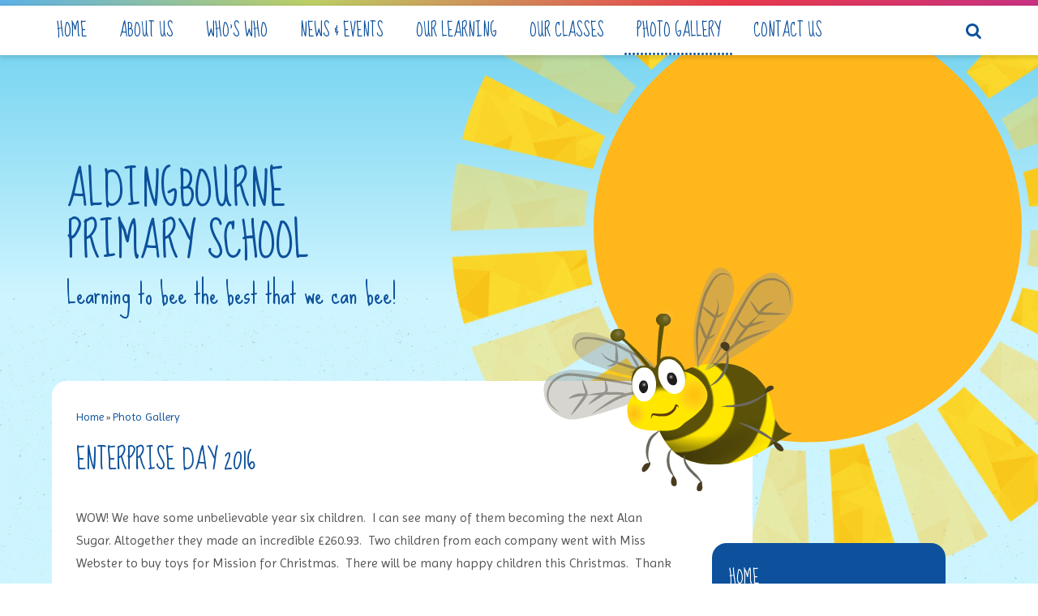

--- FILE ---
content_type: text/html
request_url: https://www.aldingbourne.w-sussex.sch.uk/gallery/?pid=0&gcatid=1&albumid=116
body_size: 118605
content:

<!DOCTYPE html>
<!--[if IE 7]><html class="no-ios no-js lte-ie9 lte-ie8 lte-ie7" lang="en" xml:lang="en"><![endif]-->
<!--[if IE 8]><html class="no-ios no-js lte-ie9 lte-ie8"  lang="en" xml:lang="en"><![endif]-->
<!--[if IE 9]><html class="no-ios no-js lte-ie9"  lang="en" xml:lang="en"><![endif]-->
<!--[if !IE]><!--> <html class="no-ios no-js"  lang="en" xml:lang="en"><!--<![endif]-->
	<head>
		<meta http-equiv="X-UA-Compatible" content="IE=edge" />
		<meta http-equiv="content-type" content="text/html; charset=utf-8"/>
		
		<link rel="canonical" href="https://www.aldingbourne.w-sussex.sch.uk/gallery/?pid=0&amp;gcatid=1&amp;albumid=116">
		<link rel="stylesheet" integrity="sha512-+L4yy6FRcDGbXJ9mPG8MT/3UCDzwR9gPeyFNMCtInsol++5m3bk2bXWKdZjvybmohrAsn3Ua5x8gfLnbE1YkOg==" crossorigin="anonymous" referrerpolicy="no-referrer" media="screen" href="https://cdnjs.cloudflare.com/ajax/libs/font-awesome/4.5.0/css/font-awesome.min.css?cache=260112">
<!--[if IE 7]><link rel="stylesheet" media="screen" href="https://cdn.juniperwebsites.co.uk/_includes/font-awesome/4.2.0/css/font-awesome-ie7.min.css?cache=v4.6.56.3">
<![endif]-->
		<title>Aldingbourne Primary School - Enterprise day 2016</title>
		
<!--[if IE]>
<script>
console = {log:function(){return;}};
</script>
<![endif]-->

<script>
	var boolItemEditDisabled;
	var boolLanguageMode, boolLanguageEditOriginal;
	var boolViewingConnect;
	var boolConnectDashboard;
	var displayRegions = [];
	var intNewFileCount = 0;
	strItemType = "photo album";
	strSubItemType = "photo album";

	var featureSupport = {
		tagging: false,
		eventTagging: false
	};
	var boolLoggedIn = false;
boolAdminMode = false;
	var boolSuperUser = false;
strCookieBarStyle = 'none';
	intParentPageID = "0";
	intCurrentItemID = 116;
	intCurrentCatID = 1;	strPhotoGalleryUploadLocation = 'top'
boolIsHomePage = false;
	boolItemEditDisabled = true;
	boolLanguageEditOriginal=true;
	strCurrentLanguage='en-gb';	strFileAttachmentsUploadLocation = 'bottom';	boolViewingConnect = false;	boolConnectDashboard = false;	var objEditorComponentList = {};

</script>

<script src="https://cdn.juniperwebsites.co.uk/admin/_includes/js/mutation_events.min.js?cache=v4.6.56.3"></script>
<script src="https://cdn.juniperwebsites.co.uk/admin/_includes/js/jquery/jquery.js?cache=v4.6.56.3"></script>
<script src="https://cdn.juniperwebsites.co.uk/admin/_includes/js/jquery/jquery.prefilter.js?cache=v4.6.56.3"></script>
<script src="https://cdn.juniperwebsites.co.uk/admin/_includes/js/jquery/jquery.query.js?cache=v4.6.56.3"></script>
<script src="https://cdn.juniperwebsites.co.uk/admin/_includes/js/jquery/js.cookie.js?cache=v4.6.56.3"></script>
<script src="/_includes/editor/template-javascript.asp?cache=260112"></script>
<script src="/admin/_includes/js/functions/minified/functions.login.new.asp?cache=260112"></script>

  <script>

  </script>
<link href="https://www.aldingbourne.w-sussex.sch.uk/feeds/album.asp?albumid=116&amp;pid=0&amp;gcatid=1" rel="alternate" type="application/rss+xml" title="Aldingbourne Primary School - Album Feed"><link href="https://www.aldingbourne.w-sussex.sch.uk/feeds/gallery.asp?gcatid=1&amp;pid=0" rel="alternate" type="application/rss+xml" title="Aldingbourne Primary School - Gallery Feed"><link rel="stylesheet" media="screen" href="/_site/css/main.css?cache=260112">


	<meta name="mobile-web-app-capable" content="yes">
	<meta name="apple-mobile-web-app-capable" content="yes">
	<meta name="viewport" content="width=device-width, initial-scale=1, minimum-scale=1, maximum-scale=1">

	<link rel="author" href="/humans.txt">
	<link rel="icon" href="/_site/images/favicons/favicon.ico">
	<link rel="apple-touch-icon" href="/_site/images/favicons/favicon.png">
	<link href='https://fonts.googleapis.com/css?family=Sue+Ellen+Francisco|Imprima' rel='stylesheet' type='text/css'>

	 
	<link rel="stylesheet" href="/_site/css/print.css" type="text/css" media="print">

	<script type="text/javascript">
	var iOS = ( navigator.userAgent.match(/(iPad|iPhone|iPod)/g) ? true : false );
	if (iOS) { $('html').removeClass('no-ios').addClass('ios'); }
	</script>
<link rel="stylesheet" media="screen" href="https://cdn.juniperwebsites.co.uk/_includes/css/content-blocks.css?cache=v4.6.56.3">
<link rel="stylesheet" media="screen" href="/_includes/css/cookie-colour.asp?cache=260112">
<link rel="stylesheet" media="screen" href="https://cdn.juniperwebsites.co.uk/_includes/css/cookies.css?cache=v4.6.56.3">
<link rel="stylesheet" media="screen" href="https://cdn.juniperwebsites.co.uk/_includes/css/cookies.advanced.css?cache=v4.6.56.3">
<link rel="stylesheet" media="screen" href="/_site/css/gallery.css?cache=260112">
<link rel="stylesheet" media="screen" href="https://cdn.juniperwebsites.co.uk/admin/_includes/js/lightgallery_v2/css/lightgallery-bundle.min.css?cache=v4.6.56.3">
<script integrity="sha512-n82wdm8yNoOCDS7jsP6OEe12S0GHQV7jGSwj5V2tcNY/KM3z+oSDraUN3Hjf3EgOS9HWa4s3DmSSM2Z9anVVRQ==" crossorigin="anonymous" referrerpolicy="no-referrer" src="https://cdnjs.cloudflare.com/ajax/libs/lightgallery/2.8.1/lightgallery.min.js?cache=260112"></script>
<script integrity="sha512-TFYXjHb/UymEC8RX54XLkgjfmBt/ekXY4qbw7IeSTvsUHsmvQzYN3oVdud8Qqgi4/dPpUKLJA9RkYj2U7sIZ0w==" crossorigin="anonymous" referrerpolicy="no-referrer" src="https://cdnjs.cloudflare.com/ajax/libs/lightgallery/2.8.1/plugins/autoplay/lg-autoplay.min.js?cache=260112"></script>
<script integrity="sha512-TCjJYS48Xyn1lM1tXcSlfLR/K8wVagbOYRuuDZOAJog0h4ECN79ak5IeszyiCGmhC2jvrVBnS1rPPwpxpHjN4w==" crossorigin="anonymous" referrerpolicy="no-referrer" src="https://cdnjs.cloudflare.com/ajax/libs/lightgallery/2.8.1/plugins/fullscreen/lg-fullscreen.min.js?cache=260112"></script>
<script integrity="sha512-JJ6kXdrz+7LlX78Nb0TttHqmOXaRmfmzrL1Z1W33cILbfhCK6/4IdDdi9COOfeggOWJTbqVoNiC/j9fLCJGLlw==" crossorigin="anonymous" referrerpolicy="no-referrer" src="https://cdnjs.cloudflare.com/ajax/libs/lightgallery/2.8.1/plugins/thumbnail/lg-thumbnail.min.js?cache=260112"></script>
<script integrity="sha512-Pj7YuT7FtS/ag8hcPK0jGMersZh30rTlDTYlUEOvLKMkD15+PxIKV1WEhJBihHS5Vcotqi6z18jerW+UTuLK4Q==" crossorigin="anonymous" referrerpolicy="no-referrer" src="https://cdnjs.cloudflare.com/ajax/libs/lightgallery/2.8.1/plugins/hash/lg-hash.min.js?cache=260112"></script>
<script integrity="sha512-/nVDv6BV2iCSxA44tgJLUgxmURDKfoUYdpLah0Hz8s3rpWBMHeiSzrr7bplsMBf+mF2L//RXX2q/SE6B0UhCRA==" crossorigin="anonymous" referrerpolicy="no-referrer" src="https://cdnjs.cloudflare.com/ajax/libs/lightgallery/2.8.1/plugins/zoom/lg-zoom.min.js?cache=260112"></script>
<script src="https://cdn.juniperwebsites.co.uk/gallery/js/gallery.js?cache=v4.6.56.3"></script>
<link rel="stylesheet" media="screen" href="https://cdn.juniperwebsites.co.uk/_includes/css/overlord.css?cache=v4.6.56.3">
<link rel="stylesheet" media="screen" href="https://cdn.juniperwebsites.co.uk/_includes/css/templates.css?cache=v4.6.56.3">
<link rel="stylesheet" media="screen" href="/_site/css/attachments.css?cache=260112">
<link rel="stylesheet" media="screen" href="/_site/css/templates.css?cache=260112">
<style>#print_me { display: none;}</style><script src="https://cdn.juniperwebsites.co.uk/admin/_includes/js/modernizr.js?cache=v4.6.56.3"></script>
<script integrity="sha256-oTyWrNiP6Qftu4vs2g0RPCKr3g1a6QTlITNgoebxRc4=" crossorigin="anonymous" referrerpolicy="no-referrer" src="https://code.jquery.com/ui/1.10.4/jquery-ui.min.js?cache=260112"></script>
<script src="https://cdn.juniperwebsites.co.uk/admin/_includes/js/jquery/jquery.ui.timepicker.min.js?cache=v4.6.56.3"></script>
<link rel="stylesheet" media="screen" href="https://cdn.juniperwebsites.co.uk/admin/_includes/css/jquery.ui.timepicker.css?cache=v4.6.56.3">
<script src="https://cdn.juniperwebsites.co.uk/admin/_includes/js/jquery/jquery-ui.touch-punch.min.js?cache=v4.6.56.3"></script>
<link rel="stylesheet" media="screen" href="https://cdn.juniperwebsites.co.uk/admin/_includes/css/jquery-ui.css?cache=v4.6.56.3">
<script src="https://cdn.juniperwebsites.co.uk/_includes/js/swfobject.js?cache=v4.6.56.3"></script>

        <meta property="og:site_name" content="Aldingbourne Primary School" />
        <meta property="og:title" content="Enterprise day 2016" />
        <meta property="og:image" content="https://www.aldingbourne.w-sussex.sch.uk/_site/data/images/galleries/116/001%281%29.JPG" />
        <meta property="og:type" content="website" />
        <meta property="twitter:card" content="summary" />
</head>


    <body>


<div id="print_me"></div>
<div class="mason mason--inner">
	<div class="mason__border"></div>
	<section class="access">
		<a class="access__anchor" name="header"></a>
		<a class="access__link" href="#content">Skip to content &darr;</a>
	</section>

	
	<button class="menu__btn" data-toggle=".mason--menu">			
		<div class="open"><span>Menu</span></div>
		<div class="close"><span>Close</span></div>
		<div class="menu__btn__icon"></div>		
	</button>
	<section class="menu">

		<nav class="menu__sidebar">
			<button class="search__btn" data-toggle=".mason--search" data-remove=".mason--translate"><i class="fa fa-search"></i> <span><i class="fa fa-times"></i></span></button>
			<ul class="menu__sidebar__list"><li class="menu__sidebar__list__item menu__sidebar__list__item--page_1 menu__sidebar__list__item--subitems"><a class="menu__sidebar__list__item__link" id="page_1" href="/"><span>Home</span></a><button class="menu__sidebar__list__item__button"><i class="menu__sidebar__list__item__button__icon fa fa-angle-down"></i></button><ul class="menu__sidebar__list__item__sub"><li class="menu__sidebar__list__item menu__sidebar__list__item--photo_gallery_7"><a class="menu__sidebar__list__item__link" id="photo_gallery_7" href="/gallery/?pid=1&amp;gcatid=7"><span></span></a><button class="menu__sidebar__list__item__button"><i class="menu__sidebar__list__item__button__icon fa fa-angle-down"></i></button></li><li class="menu__sidebar__list__item menu__sidebar__list__item--photo_gallery_8"><a class="menu__sidebar__list__item__link" id="photo_gallery_8" href="/gallery/?pid=1&amp;gcatid=8"><span></span></a><button class="menu__sidebar__list__item__button"><i class="menu__sidebar__list__item__button__icon fa fa-angle-down"></i></button></li><li class="menu__sidebar__list__item menu__sidebar__list__item--photo_gallery_9"><a class="menu__sidebar__list__item__link" id="photo_gallery_9" href="/gallery/?pid=1&amp;gcatid=9"><span></span></a><button class="menu__sidebar__list__item__button"><i class="menu__sidebar__list__item__button__icon fa fa-angle-down"></i></button></li></ul></li><li class="menu__sidebar__list__item menu__sidebar__list__item--page_10 menu__sidebar__list__item--subitems"><a class="menu__sidebar__list__item__link" id="page_10" href="/page/?title=About+Us&amp;pid=10"><span>About Us</span></a><button class="menu__sidebar__list__item__button"><i class="menu__sidebar__list__item__button__icon fa fa-angle-down"></i></button><ul class="menu__sidebar__list__item__sub"><li class="menu__sidebar__list__item menu__sidebar__list__item--url_2"><a class="menu__sidebar__list__item__link" id="url_2" href="https://www.aldingbourneprimaryschool.co.uk/_site/data/virtual_tour/2014_virtual_tour/index.html" target="_blank" rel="external"><span>Virtual Tour</span></a><button class="menu__sidebar__list__item__button"><i class="menu__sidebar__list__item__button__icon fa fa-angle-down"></i></button></li><li class="menu__sidebar__list__item menu__sidebar__list__item--page_16"><a class="menu__sidebar__list__item__link" id="page_16" href="/page/?title=Our+School+Prospectus&amp;pid=16"><span>Our School Prospectus</span></a><button class="menu__sidebar__list__item__button"><i class="menu__sidebar__list__item__button__icon fa fa-angle-down"></i></button></li><li class="menu__sidebar__list__item menu__sidebar__list__item--page_14"><a class="menu__sidebar__list__item__link" id="page_14" href="/page/?title=Our+OFSTED+Report&amp;pid=14"><span>Our OFSTED Report</span></a><button class="menu__sidebar__list__item__button"><i class="menu__sidebar__list__item__button__icon fa fa-angle-down"></i></button></li><li class="menu__sidebar__list__item menu__sidebar__list__item--page_17"><a class="menu__sidebar__list__item__link" id="page_17" href="/page/?title=School+Admissions&amp;pid=17"><span>School Admissions</span></a><button class="menu__sidebar__list__item__button"><i class="menu__sidebar__list__item__button__icon fa fa-angle-down"></i></button></li><li class="menu__sidebar__list__item menu__sidebar__list__item--page_355"><a class="menu__sidebar__list__item__link" id="page_355" href="/page/?title=Our+Attendance&amp;pid=355"><span>Our Attendance</span></a><button class="menu__sidebar__list__item__button"><i class="menu__sidebar__list__item__button__icon fa fa-angle-down"></i></button></li><li class="menu__sidebar__list__item menu__sidebar__list__item--page_11"><a class="menu__sidebar__list__item__link" id="page_11" href="/page/?title=Our+Beliefs+and+Values&amp;pid=11"><span>Our Beliefs and Values</span></a><button class="menu__sidebar__list__item__button"><i class="menu__sidebar__list__item__button__icon fa fa-angle-down"></i></button></li><li class="menu__sidebar__list__item menu__sidebar__list__item--page_12"><a class="menu__sidebar__list__item__link" id="page_12" href="/page/?title=Our+Performance&amp;pid=12"><span>Our Performance</span></a><button class="menu__sidebar__list__item__button"><i class="menu__sidebar__list__item__button__icon fa fa-angle-down"></i></button></li><li class="menu__sidebar__list__item menu__sidebar__list__item--page_13"><a class="menu__sidebar__list__item__link" id="page_13" href="/page/?title=Our+Goals&amp;pid=13"><span>Our Goals</span></a><button class="menu__sidebar__list__item__button"><i class="menu__sidebar__list__item__button__icon fa fa-angle-down"></i></button></li><li class="menu__sidebar__list__item menu__sidebar__list__item--page_23"><a class="menu__sidebar__list__item__link" id="page_23" href="/page/?title=Our+Policies+and+Documents&amp;pid=23"><span>Our Policies and Documents</span></a><button class="menu__sidebar__list__item__button"><i class="menu__sidebar__list__item__button__icon fa fa-angle-down"></i></button></li><li class="menu__sidebar__list__item menu__sidebar__list__item--page_18"><a class="menu__sidebar__list__item__link" id="page_18" href="/page/?title=School+Times+%26amp%3B+Timetables&amp;pid=18"><span>School Times &amp; Timetables</span></a><button class="menu__sidebar__list__item__button"><i class="menu__sidebar__list__item__button__icon fa fa-angle-down"></i></button></li><li class="menu__sidebar__list__item menu__sidebar__list__item--page_20"><a class="menu__sidebar__list__item__link" id="page_20" href="/page/?title=School+Funding&amp;pid=20"><span>School Funding</span></a><button class="menu__sidebar__list__item__button"><i class="menu__sidebar__list__item__button__icon fa fa-angle-down"></i></button></li><li class="menu__sidebar__list__item menu__sidebar__list__item--page_190"><a class="menu__sidebar__list__item__link" id="page_190" href="/page/?title=20+Need%2Dto%2Dknow+Facts+About+Aldingbourne&amp;pid=190"><span>20 Need-to-know Facts About Aldingbourne</span></a><button class="menu__sidebar__list__item__button"><i class="menu__sidebar__list__item__button__icon fa fa-angle-down"></i></button></li><li class="menu__sidebar__list__item menu__sidebar__list__item--page_351"><a class="menu__sidebar__list__item__link" id="page_351" href="/page/?title=Hot+Meals&amp;pid=351"><span>Hot Meals</span></a><button class="menu__sidebar__list__item__button"><i class="menu__sidebar__list__item__button__icon fa fa-angle-down"></i></button></li><li class="menu__sidebar__list__item menu__sidebar__list__item--page_326"><a class="menu__sidebar__list__item__link" id="page_326" href="/page/?title=Our+School+Uniform&amp;pid=326"><span>Our School Uniform</span></a><button class="menu__sidebar__list__item__button"><i class="menu__sidebar__list__item__button__icon fa fa-angle-down"></i></button></li><li class="menu__sidebar__list__item menu__sidebar__list__item--page_354"><a class="menu__sidebar__list__item__link" id="page_354" href="/page/?title=Our+Wrap+Around+Care&amp;pid=354"><span>Our Wrap Around Care</span></a><button class="menu__sidebar__list__item__button"><i class="menu__sidebar__list__item__button__icon fa fa-angle-down"></i></button></li><li class="menu__sidebar__list__item menu__sidebar__list__item--page_211"><a class="menu__sidebar__list__item__link" id="page_211" href="/page/?title=safeguarding&amp;pid=211"><span>safeguarding</span></a><button class="menu__sidebar__list__item__button"><i class="menu__sidebar__list__item__button__icon fa fa-angle-down"></i></button></li></ul></li><li class="menu__sidebar__list__item menu__sidebar__list__item--page_94 menu__sidebar__list__item--subitems"><a class="menu__sidebar__list__item__link" id="page_94" href="/page/?title=Who%27s+Who&amp;pid=94"><span>Who's Who</span></a><button class="menu__sidebar__list__item__button"><i class="menu__sidebar__list__item__button__icon fa fa-angle-down"></i></button><ul class="menu__sidebar__list__item__sub"><li class="menu__sidebar__list__item menu__sidebar__list__item--page_122"><a class="menu__sidebar__list__item__link" id="page_122" href="/page/?title=Our+Headteacher&amp;pid=122"><span>Our Headteacher</span></a><button class="menu__sidebar__list__item__button"><i class="menu__sidebar__list__item__button__icon fa fa-angle-down"></i></button></li><li class="menu__sidebar__list__item menu__sidebar__list__item--page_107"><a class="menu__sidebar__list__item__link" id="page_107" href="/page/?title=Reception+Class&amp;pid=107"><span>Reception Class</span></a><button class="menu__sidebar__list__item__button"><i class="menu__sidebar__list__item__button__icon fa fa-angle-down"></i></button></li><li class="menu__sidebar__list__item menu__sidebar__list__item--page_108"><a class="menu__sidebar__list__item__link" id="page_108" href="/page/?title=Year+One&amp;pid=108"><span>Year One</span></a><button class="menu__sidebar__list__item__button"><i class="menu__sidebar__list__item__button__icon fa fa-angle-down"></i></button></li><li class="menu__sidebar__list__item menu__sidebar__list__item--page_109"><a class="menu__sidebar__list__item__link" id="page_109" href="/page/?title=Year+Two&amp;pid=109"><span>Year Two</span></a><button class="menu__sidebar__list__item__button"><i class="menu__sidebar__list__item__button__icon fa fa-angle-down"></i></button></li><li class="menu__sidebar__list__item menu__sidebar__list__item--page_110"><a class="menu__sidebar__list__item__link" id="page_110" href="/page/?title=Year+Three&amp;pid=110"><span>Year Three</span></a><button class="menu__sidebar__list__item__button"><i class="menu__sidebar__list__item__button__icon fa fa-angle-down"></i></button></li><li class="menu__sidebar__list__item menu__sidebar__list__item--page_111"><a class="menu__sidebar__list__item__link" id="page_111" href="/page/?title=Year+Four&amp;pid=111"><span>Year Four</span></a><button class="menu__sidebar__list__item__button"><i class="menu__sidebar__list__item__button__icon fa fa-angle-down"></i></button></li><li class="menu__sidebar__list__item menu__sidebar__list__item--page_112"><a class="menu__sidebar__list__item__link" id="page_112" href="/page/?title=Year+Five&amp;pid=112"><span>Year Five</span></a><button class="menu__sidebar__list__item__button"><i class="menu__sidebar__list__item__button__icon fa fa-angle-down"></i></button></li><li class="menu__sidebar__list__item menu__sidebar__list__item--page_113"><a class="menu__sidebar__list__item__link" id="page_113" href="/page/?title=Year+Six&amp;pid=113"><span>Year Six</span></a><button class="menu__sidebar__list__item__button"><i class="menu__sidebar__list__item__button__icon fa fa-angle-down"></i></button></li><li class="menu__sidebar__list__item menu__sidebar__list__item--page_114"><a class="menu__sidebar__list__item__link" id="page_114" href="/page/?title=Support+Staff&amp;pid=114"><span>Support Staff</span></a><button class="menu__sidebar__list__item__button"><i class="menu__sidebar__list__item__button__icon fa fa-angle-down"></i></button></li><li class="menu__sidebar__list__item menu__sidebar__list__item--page_117"><a class="menu__sidebar__list__item__link" id="page_117" href="/page/?title=School+Office&amp;pid=117"><span>School Office</span></a><button class="menu__sidebar__list__item__button"><i class="menu__sidebar__list__item__button__icon fa fa-angle-down"></i></button></li><li class="menu__sidebar__list__item menu__sidebar__list__item--page_116"><a class="menu__sidebar__list__item__link" id="page_116" href="/page/?title=School+Maintenance&amp;pid=116"><span>School Maintenance</span></a><button class="menu__sidebar__list__item__button"><i class="menu__sidebar__list__item__button__icon fa fa-angle-down"></i></button></li><li class="menu__sidebar__list__item menu__sidebar__list__item--page_104"><a class="menu__sidebar__list__item__link" id="page_104" href="/page/?title=Our+House+Captains&amp;pid=104"><span>Our House Captains</span></a><button class="menu__sidebar__list__item__button"><i class="menu__sidebar__list__item__button__icon fa fa-angle-down"></i></button></li><li class="menu__sidebar__list__item menu__sidebar__list__item--page_103"><a class="menu__sidebar__list__item__link" id="page_103" href="/page/?title=Our+MCM+members&amp;pid=103"><span>Our MCM members</span></a><button class="menu__sidebar__list__item__button"><i class="menu__sidebar__list__item__button__icon fa fa-angle-down"></i></button></li><li class="menu__sidebar__list__item menu__sidebar__list__item--page_102"><a class="menu__sidebar__list__item__link" id="page_102" href="/page/?title=Our+Web+Editors&amp;pid=102"><span>Our Web Editors</span></a><button class="menu__sidebar__list__item__button"><i class="menu__sidebar__list__item__button__icon fa fa-angle-down"></i></button></li><li class="menu__sidebar__list__item menu__sidebar__list__item--page_101"><a class="menu__sidebar__list__item__link" id="page_101" href="/page/?title=Our+Governors&amp;pid=101"><span>Our Governors</span></a><button class="menu__sidebar__list__item__button"><i class="menu__sidebar__list__item__button__icon fa fa-angle-down"></i></button></li><li class="menu__sidebar__list__item menu__sidebar__list__item--page_95"><a class="menu__sidebar__list__item__link" id="page_95" href="/page/?title=Our+PTA&amp;pid=95"><span>Our PTA</span></a><button class="menu__sidebar__list__item__button"><i class="menu__sidebar__list__item__button__icon fa fa-angle-down"></i></button></li><li class="menu__sidebar__list__item menu__sidebar__list__item--page_233"><a class="menu__sidebar__list__item__link" id="page_233" href="/page/?title=OUR+LIBRARIANS&amp;pid=233"><span>OUR LIBRARIANS</span></a><button class="menu__sidebar__list__item__button"><i class="menu__sidebar__list__item__button__icon fa fa-angle-down"></i></button></li></ul></li><li class="menu__sidebar__list__item menu__sidebar__list__item--page_41 menu__sidebar__list__item--subitems"><a class="menu__sidebar__list__item__link" id="page_41" href="/page/?title=News+%26amp%3B+Events&amp;pid=41"><span>News &amp; Events</span></a><button class="menu__sidebar__list__item__button"><i class="menu__sidebar__list__item__button__icon fa fa-angle-down"></i></button><ul class="menu__sidebar__list__item__sub"><li class="menu__sidebar__list__item menu__sidebar__list__item--news_category_2"><a class="menu__sidebar__list__item__link" id="news_category_2" href="/news/?pid=41&amp;nid=2"><span>All News</span></a><button class="menu__sidebar__list__item__button"><i class="menu__sidebar__list__item__button__icon fa fa-angle-down"></i></button></li><li class="menu__sidebar__list__item menu__sidebar__list__item--url_1"><a class="menu__sidebar__list__item__link" id="url_1" href="/calendar/?calid=1&amp;pid=41&amp;viewid=1"><span>School Calendar</span></a><button class="menu__sidebar__list__item__button"><i class="menu__sidebar__list__item__button__icon fa fa-angle-down"></i></button></li><li class="menu__sidebar__list__item menu__sidebar__list__item--page_45"><a class="menu__sidebar__list__item__link" id="page_45" href="/page/?title=Term+Dates&amp;pid=45"><span>Term Dates</span></a><button class="menu__sidebar__list__item__button"><i class="menu__sidebar__list__item__button__icon fa fa-angle-down"></i></button></li><li class="menu__sidebar__list__item menu__sidebar__list__item--page_42"><a class="menu__sidebar__list__item__link" id="page_42" href="/page/?title=Newsletters&amp;pid=42"><span>Newsletters</span></a><button class="menu__sidebar__list__item__button"><i class="menu__sidebar__list__item__button__icon fa fa-angle-down"></i></button></li><li class="menu__sidebar__list__item menu__sidebar__list__item--page_212"><a class="menu__sidebar__list__item__link" id="page_212" href="/page/?title=Letters&amp;pid=212"><span>Letters</span></a><button class="menu__sidebar__list__item__button"><i class="menu__sidebar__list__item__button__icon fa fa-angle-down"></i></button></li><li class="menu__sidebar__list__item menu__sidebar__list__item--page_349"><a class="menu__sidebar__list__item__link" id="page_349" href="/page/?title=Mental+Health+Newsletters&amp;pid=349"><span>Mental Health Newsletters</span></a><button class="menu__sidebar__list__item__button"><i class="menu__sidebar__list__item__button__icon fa fa-angle-down"></i></button></li></ul></li><li class="menu__sidebar__list__item menu__sidebar__list__item--page_118 menu__sidebar__list__item--subitems"><a class="menu__sidebar__list__item__link" id="page_118" href="/page/?title=Our+Learning&amp;pid=118"><span>Our Learning</span></a><button class="menu__sidebar__list__item__button"><i class="menu__sidebar__list__item__button__icon fa fa-angle-down"></i></button><ul class="menu__sidebar__list__item__sub"><li class="menu__sidebar__list__item menu__sidebar__list__item--page_120"><a class="menu__sidebar__list__item__link" id="page_120" href="/page/?title=Our+Clubs+and+Activities&amp;pid=120"><span>Our Clubs and Activities</span></a><button class="menu__sidebar__list__item__button"><i class="menu__sidebar__list__item__button__icon fa fa-angle-down"></i></button></li><li class="menu__sidebar__list__item menu__sidebar__list__item--page_119"><a class="menu__sidebar__list__item__link" id="page_119" href="/page/?title=Our+Curriculum&amp;pid=119"><span>Our Curriculum</span></a><button class="menu__sidebar__list__item__button"><i class="menu__sidebar__list__item__button__icon fa fa-angle-down"></i></button></li><li class="menu__sidebar__list__item menu__sidebar__list__item--url_3"><a class="menu__sidebar__list__item__link" id="url_3" href="http://games.e4education.co.uk/" target="_blank" rel="external"><span>Kids Zone</span></a><button class="menu__sidebar__list__item__button"><i class="menu__sidebar__list__item__button__icon fa fa-angle-down"></i></button></li><li class="menu__sidebar__list__item menu__sidebar__list__item--page_301"><a class="menu__sidebar__list__item__link" id="page_301" href="/page/?title=Busy+Bee+TV&amp;pid=301"><span>Busy Bee TV</span></a><button class="menu__sidebar__list__item__button"><i class="menu__sidebar__list__item__button__icon fa fa-angle-down"></i></button></li><li class="menu__sidebar__list__item menu__sidebar__list__item--page_327"><a class="menu__sidebar__list__item__link" id="page_327" href="/page/?title=Our+Reading&amp;pid=327"><span>Our Reading</span></a><button class="menu__sidebar__list__item__button"><i class="menu__sidebar__list__item__button__icon fa fa-angle-down"></i></button></li><li class="menu__sidebar__list__item menu__sidebar__list__item--page_272"><a class="menu__sidebar__list__item__link" id="page_272" href="/page/?title=Our+Remote+Learning&amp;pid=272"><span>Our Remote Learning</span></a><button class="menu__sidebar__list__item__button"><i class="menu__sidebar__list__item__button__icon fa fa-angle-down"></i></button></li></ul></li><li class="menu__sidebar__list__item menu__sidebar__list__item--page_46 menu__sidebar__list__item--subitems"><a class="menu__sidebar__list__item__link" id="page_46" href="/page/?title=Our+Classes&amp;pid=46"><span>Our Classes</span></a><button class="menu__sidebar__list__item__button"><i class="menu__sidebar__list__item__button__icon fa fa-angle-down"></i></button><ul class="menu__sidebar__list__item__sub"><li class="menu__sidebar__list__item menu__sidebar__list__item--page_89"><a class="menu__sidebar__list__item__link" id="page_89" href="/page/?title=Reception&amp;pid=89"><span>Reception</span></a><button class="menu__sidebar__list__item__button"><i class="menu__sidebar__list__item__button__icon fa fa-angle-down"></i></button></li><li class="menu__sidebar__list__item menu__sidebar__list__item--page_47"><a class="menu__sidebar__list__item__link" id="page_47" href="/page/?title=Year+1&amp;pid=47"><span>Year 1</span></a><button class="menu__sidebar__list__item__button"><i class="menu__sidebar__list__item__button__icon fa fa-angle-down"></i></button></li><li class="menu__sidebar__list__item menu__sidebar__list__item--page_54"><a class="menu__sidebar__list__item__link" id="page_54" href="/page/?title=Year+2&amp;pid=54"><span>Year 2</span></a><button class="menu__sidebar__list__item__button"><i class="menu__sidebar__list__item__button__icon fa fa-angle-down"></i></button></li><li class="menu__sidebar__list__item menu__sidebar__list__item--page_68"><a class="menu__sidebar__list__item__link" id="page_68" href="/page/?title=Year+3&amp;pid=68"><span>Year 3</span></a><button class="menu__sidebar__list__item__button"><i class="menu__sidebar__list__item__button__icon fa fa-angle-down"></i></button></li><li class="menu__sidebar__list__item menu__sidebar__list__item--page_61"><a class="menu__sidebar__list__item__link" id="page_61" href="/page/?title=Year+4&amp;pid=61"><span>Year 4</span></a><button class="menu__sidebar__list__item__button"><i class="menu__sidebar__list__item__button__icon fa fa-angle-down"></i></button></li><li class="menu__sidebar__list__item menu__sidebar__list__item--page_75"><a class="menu__sidebar__list__item__link" id="page_75" href="/page/?title=Year+5&amp;pid=75"><span>Year 5</span></a><button class="menu__sidebar__list__item__button"><i class="menu__sidebar__list__item__button__icon fa fa-angle-down"></i></button></li><li class="menu__sidebar__list__item menu__sidebar__list__item--page_82"><a class="menu__sidebar__list__item__link" id="page_82" href="/page/?title=Year+6&amp;pid=82"><span>Year 6</span></a><button class="menu__sidebar__list__item__button"><i class="menu__sidebar__list__item__button__icon fa fa-angle-down"></i></button></li></ul></li><li class="menu__sidebar__list__item menu__sidebar__list__item--photo_gallery_1 menu__sidebar__list__item--selected"><a class="menu__sidebar__list__item__link" id="photo_gallery_1" href="/gallery/?pid=0&amp;gcatid=1"><span>Photo Gallery</span></a><button class="menu__sidebar__list__item__button"><i class="menu__sidebar__list__item__button__icon fa fa-angle-down"></i></button></li><li class="menu__sidebar__list__item menu__sidebar__list__item--page_2 menu__sidebar__list__item--subitems"><a class="menu__sidebar__list__item__link" id="page_2" href="/page/?title=Contact+Us&amp;pid=2"><span>Contact Us</span></a><button class="menu__sidebar__list__item__button"><i class="menu__sidebar__list__item__button__icon fa fa-angle-down"></i></button><ul class="menu__sidebar__list__item__sub"><li class="menu__sidebar__list__item menu__sidebar__list__item--form_16"><a class="menu__sidebar__list__item__link" id="form_16" href="/form/?pid=2&amp;form=16"><span>General Enquiry Form</span></a><button class="menu__sidebar__list__item__button"><i class="menu__sidebar__list__item__button__icon fa fa-angle-down"></i></button></li></ul></li></ul>
		</nav>
		<div class="menu__extras__item menu__extras__item--search">
			<form method="post" action="/search/default.asp?pid=0">
				<input class="search__input" type="text" name="searchValue" title="search..." placeholder="Search" />
				<button class="search__submit" type="submit" name="Search"><i class="fa fa-search"></i></button>
			</form>
		</div>
		
	</section>

	<header class="header">
		<div class="header__title">	
			
			<div class="bee__holder">
				<div id="bee__0">
					<img src="/_site/images/design/1.png" />
				</div>
			</div>
		
			<h1>Aldingbourne<br />Primary School</h1>
			<h3>Learning to bee the best that we can bee!</h3>
		</div>
	</header>


	
	
	<section class="hero__container">
		<div class="hero">

			<div class="hero__rays"></div>
			<div class="hero__holder">
				<div class="hero__slideshow">
				<div class="hero__slideshow__item"><img data-fill=".hero__slideshow__item" src="/_site/data/files/images/schoolpics/E9366E7C5C65E2DB13241472B2B36BBD.JPG" class="slideshow__image__img" /></div><div class="hero__slideshow__item"><img data-fill=".hero__slideshow__item" src="/_site/data/files/images/slideshow/26A09CAEFF7AB6CEF16CB8ADBCD788A9.JPG" class="slideshow__image__img" /></div><div class="hero__slideshow__item"><img data-fill=".hero__slideshow__item" src="/_site/data/files/images/slideshow/1759E3A1331FCF75BFF25347D05284A8.JPG" class="slideshow__image__img" /></div><div class="hero__slideshow__item"><img data-fill=".hero__slideshow__item" src="/_site/data/files/images/schoolpics/8E7C5BCBD018703EF25CD2B256676FA7.jpg" class="slideshow__image__img" /></div><div class="hero__slideshow__item"><img data-fill=".hero__slideshow__item" src="/_site/data/files/images/slideshow/646390D435FC69C3B18FEFADDBDD8C16.JPG" class="slideshow__image__img" /></div><div class="hero__slideshow__item"><img data-fill=".hero__slideshow__item" src="/_site/data/files/images/slideshow/9A3BA62077845808A50DB15B073FD8E7.JPG" class="slideshow__image__img" /></div><div class="hero__slideshow__item"><img data-fill=".hero__slideshow__item" src="/_site/data/files/images/slideshow/D71C6F41434EB3EB2B30E0702924AB02.jpg" class="slideshow__image__img" /></div><div class="hero__slideshow__item"><img data-fill=".hero__slideshow__item" src="/_site/data/files/images/schoolpics/D6EE52F6E17FA526BA8AADBC9EE5972A.jpg" class="slideshow__image__img" /></div><div class="hero__slideshow__item"><img data-fill=".hero__slideshow__item" src="/_site/data/files/images/schoolpics/BA958424F1D0D7441536556E21478240.JPG" class="slideshow__image__img" /></div><div class="hero__slideshow__item"><img data-fill=".hero__slideshow__item" src="/_site/data/files/images/slideshow/56A1A1EB1870B0E94876D6FBC3D9B9BB.JPG" class="slideshow__image__img" /></div><div class="hero__slideshow__item"><img data-fill=".hero__slideshow__item" src="/_site/data/files/images/schoolpics/16._gaston_farm_4.jpg" class="slideshow__image__img" /></div>
				</div>		
				
			</div>

			

			<div class="hero__border"></div>
		</div>
	</section>

	

	<main class="main">
		<div class="content content--photo_album">
				<div id="bee__1">
					<img src="/_site/images/design/1.png" />
				</div>
				<ul class="content__path"><li class="content__path__item content__path__item--page_1"><a class="content__path__item__link" id="page_1" href="/">Home</a><span class="content__path__item__sep">&raquo;</span></li><li class="content__path__item content__path__item--photo_gallery_1 content__path__item--selected"><a class="content__path__item__link" id="photo_gallery_1" href="/gallery/?pid=0&amp;gcatid=1">Photo Gallery</a><span class="content__path__item__sep">&raquo;</span></li></ul><h1 class="content__title" id="itemTitle">Enterprise day 2016</h1>
			<a class="content__anchor" name="content"></a>
			<div class="content__region"><p>WOW! We have some unbelievable year six children.&nbsp; I can see many of them becoming the next Alan Sugar. Altogether they made an incredible&nbsp;&pound;260.93.&nbsp; Two children from each company went with Miss Webster to buy toys for Mission for Christmas.&nbsp; There will be many happy children this Christmas.&nbsp; Thank you.&nbsp;</p>
</div><div class="content__album"><ul class="content__album__list content__album__list--2 feed">
<li data-sub-html="#content__album__list__item--3198>.content__album__list__item__info"><div class="content__album__list__item content__album__list__item--3198 ui_card" id="content__album__list__item--3198"><div class="content__album__list__item__image ui_card__img ui_card__img--full"><a href="/_site/data/images/galleries/116/074.JPG"><img src="/_site/data/images/galleries/116/thumb-074.JPG" /></a></div><div class="content__album__list__item__info"><h3 class="content__album__list__item__info__title">074</h3><p class="content__album__list__item__info__desc">A cheeky grin.</p><div class="content__album__list__item__info__tags"></div></div><div class="content__album__list__item__edit"><div class="content__album__list__item__edit__data"><div class="src">074.JPG</div><div class="id">3198</div><div class="title">074</div><div class="desc">A cheeky grin.</div><div class="tags"></div></div><div class="content__album__list__item__edit__fields admin_ui"></div></div></div></li>
<li data-sub-html="#content__album__list__item--3197>.content__album__list__item__info"><div class="content__album__list__item content__album__list__item--3197 ui_card" id="content__album__list__item--3197"><div class="content__album__list__item__image ui_card__img ui_card__img--full"><a href="/_site/data/images/galleries/116/069(1).JPG"><img src="/_site/data/images/galleries/116/thumb-069(1).JPG" /></a></div><div class="content__album__list__item__info"><h3 class="content__album__list__item__info__title">069(1)</h3><p class="content__album__list__item__info__desc">It was filled all the way up to here.</p><div class="content__album__list__item__info__tags"></div></div><div class="content__album__list__item__edit"><div class="content__album__list__item__edit__data"><div class="src">069(1).JPG</div><div class="id">3197</div><div class="title">069(1)</div><div class="desc">It was filled all the way up to here.</div><div class="tags"></div></div><div class="content__album__list__item__edit__fields admin_ui"></div></div></div></li>
<li data-sub-html="#content__album__list__item--3196>.content__album__list__item__info"><div class="content__album__list__item content__album__list__item--3196 ui_card" id="content__album__list__item--3196"><div class="content__album__list__item__image ui_card__img ui_card__img--full"><a href="/_site/data/images/galleries/116/067.JPG"><img src="/_site/data/images/galleries/116/thumb-067.JPG" /></a></div><div class="content__album__list__item__info"><h3 class="content__album__list__item__info__title">067</h3><p class="content__album__list__item__info__desc">A gorgeous smile.</p><div class="content__album__list__item__info__tags"></div></div><div class="content__album__list__item__edit"><div class="content__album__list__item__edit__data"><div class="src">067.JPG</div><div class="id">3196</div><div class="title">067</div><div class="desc">A gorgeous smile.</div><div class="tags"></div></div><div class="content__album__list__item__edit__fields admin_ui"></div></div></div></li>
<li data-sub-html="#content__album__list__item--3195>.content__album__list__item__info"><div class="content__album__list__item content__album__list__item--3195 ui_card" id="content__album__list__item--3195"><div class="content__album__list__item__image ui_card__img ui_card__img--full"><a href="/_site/data/images/galleries/116/066.JPG"><img src="/_site/data/images/galleries/116/thumb-066.JPG" /></a></div><div class="content__album__list__item__info"><h3 class="content__album__list__item__info__title">066</h3><p class="content__album__list__item__info__desc">Thinking where to go next.</p><div class="content__album__list__item__info__tags"></div></div><div class="content__album__list__item__edit"><div class="content__album__list__item__edit__data"><div class="src">066.JPG</div><div class="id">3195</div><div class="title">066</div><div class="desc">Thinking where to go next.</div><div class="tags"></div></div><div class="content__album__list__item__edit__fields admin_ui"></div></div></div></li>
<li data-sub-html="#content__album__list__item--3194>.content__album__list__item__info"><div class="content__album__list__item content__album__list__item--3194 ui_card" id="content__album__list__item--3194"><div class="content__album__list__item__image ui_card__img ui_card__img--full"><a href="/_site/data/images/galleries/116/065.JPG"><img src="/_site/data/images/galleries/116/thumb-065.JPG" /></a></div><div class="content__album__list__item__info"><h3 class="content__album__list__item__info__title">065</h3><p class="content__album__list__item__info__desc">Oh bother.  Caught.</p><div class="content__album__list__item__info__tags"></div></div><div class="content__album__list__item__edit"><div class="content__album__list__item__edit__data"><div class="src">065.JPG</div><div class="id">3194</div><div class="title">065</div><div class="desc">Oh bother.  Caught.</div><div class="tags"></div></div><div class="content__album__list__item__edit__fields admin_ui"></div></div></div></li>
<li data-sub-html="#content__album__list__item--3193>.content__album__list__item__info"><div class="content__album__list__item content__album__list__item--3193 ui_card" id="content__album__list__item--3193"><div class="content__album__list__item__image ui_card__img ui_card__img--full"><a href="/_site/data/images/galleries/116/064.JPG"><img src="/_site/data/images/galleries/116/thumb-064.JPG" /></a></div><div class="content__album__list__item__info"><h3 class="content__album__list__item__info__title">064</h3><p class="content__album__list__item__info__desc">Mmmmmmm.</p><div class="content__album__list__item__info__tags"></div></div><div class="content__album__list__item__edit"><div class="content__album__list__item__edit__data"><div class="src">064.JPG</div><div class="id">3193</div><div class="title">064</div><div class="desc">Mmmmmmm.</div><div class="tags"></div></div><div class="content__album__list__item__edit__fields admin_ui"></div></div></div></li>
<li data-sub-html="#content__album__list__item--3192>.content__album__list__item__info"><div class="content__album__list__item content__album__list__item--3192 ui_card" id="content__album__list__item--3192"><div class="content__album__list__item__image ui_card__img ui_card__img--full"><a href="/_site/data/images/galleries/116/060.JPG"><img src="/_site/data/images/galleries/116/thumb-060.JPG" /></a></div><div class="content__album__list__item__info"><h3 class="content__album__list__item__info__title">060</h3><p class="content__album__list__item__info__desc">There could be chocolate faces later.</p><div class="content__album__list__item__info__tags"></div></div><div class="content__album__list__item__edit"><div class="content__album__list__item__edit__data"><div class="src">060.JPG</div><div class="id">3192</div><div class="title">060</div><div class="desc">There could be chocolate faces later.</div><div class="tags"></div></div><div class="content__album__list__item__edit__fields admin_ui"></div></div></div></li>
<li data-sub-html="#content__album__list__item--3191>.content__album__list__item__info"><div class="content__album__list__item content__album__list__item--3191 ui_card" id="content__album__list__item--3191"><div class="content__album__list__item__image ui_card__img ui_card__img--full"><a href="/_site/data/images/galleries/116/055(1).JPG"><img src="/_site/data/images/galleries/116/thumb-055(1).JPG" /></a></div><div class="content__album__list__item__info"><h3 class="content__album__list__item__info__title">055(1)</h3><p class="content__album__list__item__info__desc">I bit off a little more than I meant to.</p><div class="content__album__list__item__info__tags"></div></div><div class="content__album__list__item__edit"><div class="content__album__list__item__edit__data"><div class="src">055(1).JPG</div><div class="id">3191</div><div class="title">055(1)</div><div class="desc">I bit off a little more than I meant to.</div><div class="tags"></div></div><div class="content__album__list__item__edit__fields admin_ui"></div></div></div></li>
<li data-sub-html="#content__album__list__item--3190>.content__album__list__item__info"><div class="content__album__list__item content__album__list__item--3190 ui_card" id="content__album__list__item--3190"><div class="content__album__list__item__image ui_card__img ui_card__img--full"><a href="/_site/data/images/galleries/116/054.JPG"><img src="/_site/data/images/galleries/116/thumb-054.JPG" /></a></div><div class="content__album__list__item__info"><h3 class="content__album__list__item__info__title">054</h3><p class="content__album__list__item__info__desc">Having fun.</p><div class="content__album__list__item__info__tags"></div></div><div class="content__album__list__item__edit"><div class="content__album__list__item__edit__data"><div class="src">054.JPG</div><div class="id">3190</div><div class="title">054</div><div class="desc">Having fun.</div><div class="tags"></div></div><div class="content__album__list__item__edit__fields admin_ui"></div></div></div></li>
<li data-sub-html="#content__album__list__item--3188>.content__album__list__item__info"><div class="content__album__list__item content__album__list__item--3188 ui_card" id="content__album__list__item--3188"><div class="content__album__list__item__image ui_card__img ui_card__img--full"><a href="/_site/data/images/galleries/116/048.JPG"><img src="/_site/data/images/galleries/116/thumb-048.JPG" /></a></div><div class="content__album__list__item__info"><h3 class="content__album__list__item__info__title">048</h3><p class="content__album__list__item__info__desc">What's over there.</p><div class="content__album__list__item__info__tags"></div></div><div class="content__album__list__item__edit"><div class="content__album__list__item__edit__data"><div class="src">048.JPG</div><div class="id">3188</div><div class="title">048</div><div class="desc">What's over there.</div><div class="tags"></div></div><div class="content__album__list__item__edit__fields admin_ui"></div></div></div></li>
<li data-sub-html="#content__album__list__item--3187>.content__album__list__item__info"><div class="content__album__list__item content__album__list__item--3187 ui_card" id="content__album__list__item--3187"><div class="content__album__list__item__image ui_card__img ui_card__img--full"><a href="/_site/data/images/galleries/116/047.JPG"><img src="/_site/data/images/galleries/116/thumb-047.JPG" /></a></div><div class="content__album__list__item__info"><h3 class="content__album__list__item__info__title">047</h3><p class="content__album__list__item__info__desc">I think the sweets next.</p><div class="content__album__list__item__info__tags"></div></div><div class="content__album__list__item__edit"><div class="content__album__list__item__edit__data"><div class="src">047.JPG</div><div class="id">3187</div><div class="title">047</div><div class="desc">I think the sweets next.</div><div class="tags"></div></div><div class="content__album__list__item__edit__fields admin_ui"></div></div></div></li>
<li data-sub-html="#content__album__list__item--3186>.content__album__list__item__info"><div class="content__album__list__item content__album__list__item--3186 ui_card" id="content__album__list__item--3186"><div class="content__album__list__item__image ui_card__img ui_card__img--full"><a href="/_site/data/images/galleries/116/044.JPG"><img src="/_site/data/images/galleries/116/thumb-044.JPG" /></a></div><div class="content__album__list__item__info"><h3 class="content__album__list__item__info__title">044</h3><p class="content__album__list__item__info__desc">Where next girls?</p><div class="content__album__list__item__info__tags"></div></div><div class="content__album__list__item__edit"><div class="content__album__list__item__edit__data"><div class="src">044.JPG</div><div class="id">3186</div><div class="title">044</div><div class="desc">Where next girls?</div><div class="tags"></div></div><div class="content__album__list__item__edit__fields admin_ui"></div></div></div></li>
<li data-sub-html="#content__album__list__item--3185>.content__album__list__item__info"><div class="content__album__list__item content__album__list__item--3185 ui_card" id="content__album__list__item--3185"><div class="content__album__list__item__image ui_card__img ui_card__img--full"><a href="/_site/data/images/galleries/116/042.JPG"><img src="/_site/data/images/galleries/116/thumb-042.JPG" /></a></div><div class="content__album__list__item__info"><h3 class="content__album__list__item__info__title">042</h3><p class="content__album__list__item__info__desc">Ooooh, that went up my nose.</p><div class="content__album__list__item__info__tags"></div></div><div class="content__album__list__item__edit"><div class="content__album__list__item__edit__data"><div class="src">042.JPG</div><div class="id">3185</div><div class="title">042</div><div class="desc">Ooooh, that went up my nose.</div><div class="tags"></div></div><div class="content__album__list__item__edit__fields admin_ui"></div></div></div></li>
<li data-sub-html="#content__album__list__item--3184>.content__album__list__item__info"><div class="content__album__list__item content__album__list__item--3184 ui_card" id="content__album__list__item--3184"><div class="content__album__list__item__image ui_card__img ui_card__img--full"><a href="/_site/data/images/galleries/116/038.JPG"><img src="/_site/data/images/galleries/116/thumb-038.JPG" /></a></div><div class="content__album__list__item__info"><h3 class="content__album__list__item__info__title">038</h3><p class="content__album__list__item__info__desc">A camouflaged reindeer.</p><div class="content__album__list__item__info__tags"></div></div><div class="content__album__list__item__edit"><div class="content__album__list__item__edit__data"><div class="src">038.JPG</div><div class="id">3184</div><div class="title">038</div><div class="desc">A camouflaged reindeer.</div><div class="tags"></div></div><div class="content__album__list__item__edit__fields admin_ui"></div></div></div></li>
<li data-sub-html="#content__album__list__item--3183>.content__album__list__item__info"><div class="content__album__list__item content__album__list__item--3183 ui_card" id="content__album__list__item--3183"><div class="content__album__list__item__image ui_card__img ui_card__img--full"><a href="/_site/data/images/galleries/116/034(1).JPG"><img src="/_site/data/images/galleries/116/thumb-034(1).JPG" /></a></div><div class="content__album__list__item__info"><h3 class="content__album__list__item__info__title">034(1)</h3><p class="content__album__list__item__info__desc">Getting the thumps up!</p><div class="content__album__list__item__info__tags"></div></div><div class="content__album__list__item__edit"><div class="content__album__list__item__edit__data"><div class="src">034(1).JPG</div><div class="id">3183</div><div class="title">034(1)</div><div class="desc">Getting the thumps up!</div><div class="tags"></div></div><div class="content__album__list__item__edit__fields admin_ui"></div></div></div></li>
<li data-sub-html="#content__album__list__item--3182>.content__album__list__item__info"><div class="content__album__list__item content__album__list__item--3182 ui_card" id="content__album__list__item--3182"><div class="content__album__list__item__image ui_card__img ui_card__img--full"><a href="/_site/data/images/galleries/116/030.JPG"><img src="/_site/data/images/galleries/116/thumb-030.JPG" /></a></div><div class="content__album__list__item__info"><h3 class="content__album__list__item__info__title">030</h3><p class="content__album__list__item__info__desc">Hello Miss Santa.</p><div class="content__album__list__item__info__tags"></div></div><div class="content__album__list__item__edit"><div class="content__album__list__item__edit__data"><div class="src">030.JPG</div><div class="id">3182</div><div class="title">030</div><div class="desc">Hello Miss Santa.</div><div class="tags"></div></div><div class="content__album__list__item__edit__fields admin_ui"></div></div></div></li>
<li data-sub-html="#content__album__list__item--3181>.content__album__list__item__info"><div class="content__album__list__item content__album__list__item--3181 ui_card" id="content__album__list__item--3181"><div class="content__album__list__item__image ui_card__img ui_card__img--full"><a href="/_site/data/images/galleries/116/025(1).JPG"><img src="/_site/data/images/galleries/116/thumb-025(1).JPG" /></a></div><div class="content__album__list__item__info"><h3 class="content__album__list__item__info__title">025(1)</h3><p class="content__album__list__item__info__desc">Looks like a good doughnut.</p><div class="content__album__list__item__info__tags"></div></div><div class="content__album__list__item__edit"><div class="content__album__list__item__edit__data"><div class="src">025(1).JPG</div><div class="id">3181</div><div class="title">025(1)</div><div class="desc">Looks like a good doughnut.</div><div class="tags"></div></div><div class="content__album__list__item__edit__fields admin_ui"></div></div></div></li>
<li data-sub-html="#content__album__list__item--3180>.content__album__list__item__info"><div class="content__album__list__item content__album__list__item--3180 ui_card" id="content__album__list__item--3180"><div class="content__album__list__item__image ui_card__img ui_card__img--full"><a href="/_site/data/images/galleries/116/024.JPG"><img src="/_site/data/images/galleries/116/thumb-024.JPG" /></a></div><div class="content__album__list__item__info"><h3 class="content__album__list__item__info__title">024</h3><p class="content__album__list__item__info__desc">Love the glasses.</p><div class="content__album__list__item__info__tags"></div></div><div class="content__album__list__item__edit"><div class="content__album__list__item__edit__data"><div class="src">024.JPG</div><div class="id">3180</div><div class="title">024</div><div class="desc">Love the glasses.</div><div class="tags"></div></div><div class="content__album__list__item__edit__fields admin_ui"></div></div></div></li>
<li data-sub-html="#content__album__list__item--3179>.content__album__list__item__info"><div class="content__album__list__item content__album__list__item--3179 ui_card" id="content__album__list__item--3179"><div class="content__album__list__item__image ui_card__img ui_card__img--full"><a href="/_site/data/images/galleries/116/253.JPG"><img src="/_site/data/images/galleries/116/thumb-253.JPG" /></a></div><div class="content__album__list__item__info"><h3 class="content__album__list__item__info__title">253</h3><p class="content__album__list__item__info__desc">Best reindeer friends.</p><div class="content__album__list__item__info__tags"></div></div><div class="content__album__list__item__edit"><div class="content__album__list__item__edit__data"><div class="src">253.JPG</div><div class="id">3179</div><div class="title">253</div><div class="desc">Best reindeer friends.</div><div class="tags"></div></div><div class="content__album__list__item__edit__fields admin_ui"></div></div></div></li>
<li data-sub-html="#content__album__list__item--3178>.content__album__list__item__info"><div class="content__album__list__item content__album__list__item--3178 ui_card" id="content__album__list__item--3178"><div class="content__album__list__item__image ui_card__img ui_card__img--full"><a href="/_site/data/images/galleries/116/252.JPG"><img src="/_site/data/images/galleries/116/thumb-252.JPG" /></a></div><div class="content__album__list__item__info"><h3 class="content__album__list__item__info__title">252</h3><p class="content__album__list__item__info__desc">Having fun.</p><div class="content__album__list__item__info__tags"></div></div><div class="content__album__list__item__edit"><div class="content__album__list__item__edit__data"><div class="src">252.JPG</div><div class="id">3178</div><div class="title">252</div><div class="desc">Having fun.</div><div class="tags"></div></div><div class="content__album__list__item__edit__fields admin_ui"></div></div></div></li>
<li data-sub-html="#content__album__list__item--3177>.content__album__list__item__info"><div class="content__album__list__item content__album__list__item--3177 ui_card" id="content__album__list__item--3177"><div class="content__album__list__item__image ui_card__img ui_card__img--full"><a href="/_site/data/images/galleries/116/230.JPG"><img src="/_site/data/images/galleries/116/thumb-230.JPG" /></a></div><div class="content__album__list__item__info"><h3 class="content__album__list__item__info__title">230</h3><p class="content__album__list__item__info__desc">Princess Chocolate.</p><div class="content__album__list__item__info__tags"></div></div><div class="content__album__list__item__edit"><div class="content__album__list__item__edit__data"><div class="src">230.JPG</div><div class="id">3177</div><div class="title">230</div><div class="desc">Princess Chocolate.</div><div class="tags"></div></div><div class="content__album__list__item__edit__fields admin_ui"></div></div></div></li>
<li data-sub-html="#content__album__list__item--3176>.content__album__list__item__info"><div class="content__album__list__item content__album__list__item--3176 ui_card" id="content__album__list__item--3176"><div class="content__album__list__item__image ui_card__img ui_card__img--full"><a href="/_site/data/images/galleries/116/228.JPG"><img src="/_site/data/images/galleries/116/thumb-228.JPG" /></a></div><div class="content__album__list__item__info"><h3 class="content__album__list__item__info__title">228</h3><p class="content__album__list__item__info__desc">If in doubt use your arm.</p><div class="content__album__list__item__info__tags"></div></div><div class="content__album__list__item__edit"><div class="content__album__list__item__edit__data"><div class="src">228.JPG</div><div class="id">3176</div><div class="title">228</div><div class="desc">If in doubt use your arm.</div><div class="tags"></div></div><div class="content__album__list__item__edit__fields admin_ui"></div></div></div></li>
<li data-sub-html="#content__album__list__item--3175>.content__album__list__item__info"><div class="content__album__list__item content__album__list__item--3175 ui_card" id="content__album__list__item--3175"><div class="content__album__list__item__image ui_card__img ui_card__img--full"><a href="/_site/data/images/galleries/116/226.JPG"><img src="/_site/data/images/galleries/116/thumb-226.JPG" /></a></div><div class="content__album__list__item__info"><h3 class="content__album__list__item__info__title">226</h3><p class="content__album__list__item__info__desc">Delicious.</p><div class="content__album__list__item__info__tags"></div></div><div class="content__album__list__item__edit"><div class="content__album__list__item__edit__data"><div class="src">226.JPG</div><div class="id">3175</div><div class="title">226</div><div class="desc">Delicious.</div><div class="tags"></div></div><div class="content__album__list__item__edit__fields admin_ui"></div></div></div></li>
<li data-sub-html="#content__album__list__item--3174>.content__album__list__item__info"><div class="content__album__list__item content__album__list__item--3174 ui_card" id="content__album__list__item--3174"><div class="content__album__list__item__image ui_card__img ui_card__img--full"><a href="/_site/data/images/galleries/116/224.JPG"><img src="/_site/data/images/galleries/116/thumb-224.JPG" /></a></div><div class="content__album__list__item__info"><h3 class="content__album__list__item__info__title">224</h3><p class="content__album__list__item__info__desc">I hope no one is looking.</p><div class="content__album__list__item__info__tags"></div></div><div class="content__album__list__item__edit"><div class="content__album__list__item__edit__data"><div class="src">224.JPG</div><div class="id">3174</div><div class="title">224</div><div class="desc">I hope no one is looking.</div><div class="tags"></div></div><div class="content__album__list__item__edit__fields admin_ui"></div></div></div></li>
<li data-sub-html="#content__album__list__item--3170>.content__album__list__item__info"><div class="content__album__list__item content__album__list__item--3170 ui_card" id="content__album__list__item--3170"><div class="content__album__list__item__image ui_card__img ui_card__img--full"><a href="/_site/data/images/galleries/116/210.JPG"><img src="/_site/data/images/galleries/116/thumb-210.JPG" /></a></div><div class="content__album__list__item__info"><h3 class="content__album__list__item__info__title">210</h3><p class="content__album__list__item__info__desc">Where to next.</p><div class="content__album__list__item__info__tags"></div></div><div class="content__album__list__item__edit"><div class="content__album__list__item__edit__data"><div class="src">210.JPG</div><div class="id">3170</div><div class="title">210</div><div class="desc">Where to next.</div><div class="tags"></div></div><div class="content__album__list__item__edit__fields admin_ui"></div></div></div></li>
<li data-sub-html="#content__album__list__item--3169>.content__album__list__item__info"><div class="content__album__list__item content__album__list__item--3169 ui_card" id="content__album__list__item--3169"><div class="content__album__list__item__image ui_card__img ui_card__img--full"><a href="/_site/data/images/galleries/116/209.JPG"><img src="/_site/data/images/galleries/116/thumb-209.JPG" /></a></div><div class="content__album__list__item__info"><h3 class="content__album__list__item__info__title">209</h3><p class="content__album__list__item__info__desc">Loving the pic and mix crisps.</p><div class="content__album__list__item__info__tags"></div></div><div class="content__album__list__item__edit"><div class="content__album__list__item__edit__data"><div class="src">209.JPG</div><div class="id">3169</div><div class="title">209</div><div class="desc">Loving the pic and mix crisps.</div><div class="tags"></div></div><div class="content__album__list__item__edit__fields admin_ui"></div></div></div></li>
<li data-sub-html="#content__album__list__item--3168>.content__album__list__item__info"><div class="content__album__list__item content__album__list__item--3168 ui_card" id="content__album__list__item--3168"><div class="content__album__list__item__image ui_card__img ui_card__img--full"><a href="/_site/data/images/galleries/116/197.JPG"><img src="/_site/data/images/galleries/116/thumb-197.JPG" /></a></div><div class="content__album__list__item__info"><h3 class="content__album__list__item__info__title">197</h3><p class="content__album__list__item__info__desc">Yep, It all went.</p><div class="content__album__list__item__info__tags"></div></div><div class="content__album__list__item__edit"><div class="content__album__list__item__edit__data"><div class="src">197.JPG</div><div class="id">3168</div><div class="title">197</div><div class="desc">Yep, It all went.</div><div class="tags"></div></div><div class="content__album__list__item__edit__fields admin_ui"></div></div></div></li>
<li data-sub-html="#content__album__list__item--3167>.content__album__list__item__info"><div class="content__album__list__item content__album__list__item--3167 ui_card" id="content__album__list__item--3167"><div class="content__album__list__item__image ui_card__img ui_card__img--full"><a href="/_site/data/images/galleries/116/196.JPG"><img src="/_site/data/images/galleries/116/thumb-196.JPG" /></a></div><div class="content__album__list__item__info"><h3 class="content__album__list__item__info__title">196</h3><p class="content__album__list__item__info__desc">Got you!</p><div class="content__album__list__item__info__tags"></div></div><div class="content__album__list__item__edit"><div class="content__album__list__item__edit__data"><div class="src">196.JPG</div><div class="id">3167</div><div class="title">196</div><div class="desc">Got you!</div><div class="tags"></div></div><div class="content__album__list__item__edit__fields admin_ui"></div></div></div></li>
<li data-sub-html="#content__album__list__item--3166>.content__album__list__item__info"><div class="content__album__list__item content__album__list__item--3166 ui_card" id="content__album__list__item--3166"><div class="content__album__list__item__image ui_card__img ui_card__img--full"><a href="/_site/data/images/galleries/116/195.JPG"><img src="/_site/data/images/galleries/116/thumb-195.JPG" /></a></div><div class="content__album__list__item__info"><h3 class="content__album__list__item__info__title">195</h3><p class="content__album__list__item__info__desc">Mmmmmm tasty.</p><div class="content__album__list__item__info__tags"></div></div><div class="content__album__list__item__edit"><div class="content__album__list__item__edit__data"><div class="src">195.JPG</div><div class="id">3166</div><div class="title">195</div><div class="desc">Mmmmmm tasty.</div><div class="tags"></div></div><div class="content__album__list__item__edit__fields admin_ui"></div></div></div></li>
<li data-sub-html="#content__album__list__item--3165>.content__album__list__item__info"><div class="content__album__list__item content__album__list__item--3165 ui_card" id="content__album__list__item--3165"><div class="content__album__list__item__image ui_card__img ui_card__img--full"><a href="/_site/data/images/galleries/116/190.JPG"><img src="/_site/data/images/galleries/116/thumb-190.JPG" /></a></div><div class="content__album__list__item__info"><h3 class="content__album__list__item__info__title">190</h3><p class="content__album__list__item__info__desc">Hello.</p><div class="content__album__list__item__info__tags"></div></div><div class="content__album__list__item__edit"><div class="content__album__list__item__edit__data"><div class="src">190.JPG</div><div class="id">3165</div><div class="title">190</div><div class="desc">Hello.</div><div class="tags"></div></div><div class="content__album__list__item__edit__fields admin_ui"></div></div></div></li>
<li data-sub-html="#content__album__list__item--3164>.content__album__list__item__info"><div class="content__album__list__item content__album__list__item--3164 ui_card" id="content__album__list__item--3164"><div class="content__album__list__item__image ui_card__img ui_card__img--full"><a href="/_site/data/images/galleries/116/187.JPG"><img src="/_site/data/images/galleries/116/thumb-187.JPG" /></a></div><div class="content__album__list__item__info"><h3 class="content__album__list__item__info__title">187</h3><p class="content__album__list__item__info__desc">A delicious doughnut.</p><div class="content__album__list__item__info__tags"></div></div><div class="content__album__list__item__edit"><div class="content__album__list__item__edit__data"><div class="src">187.JPG</div><div class="id">3164</div><div class="title">187</div><div class="desc">A delicious doughnut.</div><div class="tags"></div></div><div class="content__album__list__item__edit__fields admin_ui"></div></div></div></li>
<li data-sub-html="#content__album__list__item--3163>.content__album__list__item__info"><div class="content__album__list__item content__album__list__item--3163 ui_card" id="content__album__list__item--3163"><div class="content__album__list__item__image ui_card__img ui_card__img--full"><a href="/_site/data/images/galleries/116/186.JPG"><img src="/_site/data/images/galleries/116/thumb-186.JPG" /></a></div><div class="content__album__list__item__info"><h3 class="content__album__list__item__info__title">186</h3><p class="content__album__list__item__info__desc">Lip licking good.</p><div class="content__album__list__item__info__tags"></div></div><div class="content__album__list__item__edit"><div class="content__album__list__item__edit__data"><div class="src">186.JPG</div><div class="id">3163</div><div class="title">186</div><div class="desc">Lip licking good.</div><div class="tags"></div></div><div class="content__album__list__item__edit__fields admin_ui"></div></div></div></li>
<li data-sub-html="#content__album__list__item--3162>.content__album__list__item__info"><div class="content__album__list__item content__album__list__item--3162 ui_card" id="content__album__list__item--3162"><div class="content__album__list__item__image ui_card__img ui_card__img--full"><a href="/_site/data/images/galleries/116/182.JPG"><img src="/_site/data/images/galleries/116/thumb-182.JPG" /></a></div><div class="content__album__list__item__info"><h3 class="content__album__list__item__info__title">182</h3><p class="content__album__list__item__info__desc">A gorgeous pair.</p><div class="content__album__list__item__info__tags"></div></div><div class="content__album__list__item__edit"><div class="content__album__list__item__edit__data"><div class="src">182.JPG</div><div class="id">3162</div><div class="title">182</div><div class="desc">A gorgeous pair.</div><div class="tags"></div></div><div class="content__album__list__item__edit__fields admin_ui"></div></div></div></li>
<li data-sub-html="#content__album__list__item--3159>.content__album__list__item__info"><div class="content__album__list__item content__album__list__item--3159 ui_card" id="content__album__list__item--3159"><div class="content__album__list__item__image ui_card__img ui_card__img--full"><a href="/_site/data/images/galleries/116/168.JPG"><img src="/_site/data/images/galleries/116/thumb-168.JPG" /></a></div><div class="content__album__list__item__info"><h3 class="content__album__list__item__info__title">168</h3><p class="content__album__list__item__info__desc">A cheeky looking chap.</p><div class="content__album__list__item__info__tags"></div></div><div class="content__album__list__item__edit"><div class="content__album__list__item__edit__data"><div class="src">168.JPG</div><div class="id">3159</div><div class="title">168</div><div class="desc">A cheeky looking chap.</div><div class="tags"></div></div><div class="content__album__list__item__edit__fields admin_ui"></div></div></div></li>
<li data-sub-html="#content__album__list__item--3158>.content__album__list__item__info"><div class="content__album__list__item content__album__list__item--3158 ui_card" id="content__album__list__item--3158"><div class="content__album__list__item__image ui_card__img ui_card__img--full"><a href="/_site/data/images/galleries/116/167.JPG"><img src="/_site/data/images/galleries/116/thumb-167.JPG" /></a></div><div class="content__album__list__item__info"><h3 class="content__album__list__item__info__title">167</h3><p class="content__album__list__item__info__desc">What a chocolaty face.</p><div class="content__album__list__item__info__tags"></div></div><div class="content__album__list__item__edit"><div class="content__album__list__item__edit__data"><div class="src">167.JPG</div><div class="id">3158</div><div class="title">167</div><div class="desc">What a chocolaty face.</div><div class="tags"></div></div><div class="content__album__list__item__edit__fields admin_ui"></div></div></div></li>
<li data-sub-html="#content__album__list__item--3157>.content__album__list__item__info"><div class="content__album__list__item content__album__list__item--3157 ui_card" id="content__album__list__item--3157"><div class="content__album__list__item__image ui_card__img ui_card__img--full"><a href="/_site/data/images/galleries/116/165.JPG"><img src="/_site/data/images/galleries/116/thumb-165.JPG" /></a></div><div class="content__album__list__item__info"><h3 class="content__album__list__item__info__title">165</h3><p class="content__album__list__item__info__desc">Picnic time.</p><div class="content__album__list__item__info__tags"></div></div><div class="content__album__list__item__edit"><div class="content__album__list__item__edit__data"><div class="src">165.JPG</div><div class="id">3157</div><div class="title">165</div><div class="desc">Picnic time.</div><div class="tags"></div></div><div class="content__album__list__item__edit__fields admin_ui"></div></div></div></li>
<li data-sub-html="#content__album__list__item--3156>.content__album__list__item__info"><div class="content__album__list__item content__album__list__item--3156 ui_card" id="content__album__list__item--3156"><div class="content__album__list__item__image ui_card__img ui_card__img--full"><a href="/_site/data/images/galleries/116/161.JPG"><img src="/_site/data/images/galleries/116/thumb-161.JPG" /></a></div><div class="content__album__list__item__info"><h3 class="content__album__list__item__info__title">161</h3><p class="content__album__list__item__info__desc">I'm falling in love with a marshmallow.</p><div class="content__album__list__item__info__tags"></div></div><div class="content__album__list__item__edit"><div class="content__album__list__item__edit__data"><div class="src">161.JPG</div><div class="id">3156</div><div class="title">161</div><div class="desc">I'm falling in love with a marshmallow.</div><div class="tags"></div></div><div class="content__album__list__item__edit__fields admin_ui"></div></div></div></li>
<li data-sub-html="#content__album__list__item--3155>.content__album__list__item__info"><div class="content__album__list__item content__album__list__item--3155 ui_card" id="content__album__list__item--3155"><div class="content__album__list__item__image ui_card__img ui_card__img--full"><a href="/_site/data/images/galleries/116/160.JPG"><img src="/_site/data/images/galleries/116/thumb-160.JPG" /></a></div><div class="content__album__list__item__info"><h3 class="content__album__list__item__info__title">160</h3><p class="content__album__list__item__info__desc">Hot dog with tommy sauce, mmmmmm.</p><div class="content__album__list__item__info__tags"></div></div><div class="content__album__list__item__edit"><div class="content__album__list__item__edit__data"><div class="src">160.JPG</div><div class="id">3155</div><div class="title">160</div><div class="desc">Hot dog with tommy sauce, mmmmmm.</div><div class="tags"></div></div><div class="content__album__list__item__edit__fields admin_ui"></div></div></div></li>
<li data-sub-html="#content__album__list__item--3154>.content__album__list__item__info"><div class="content__album__list__item content__album__list__item--3154 ui_card" id="content__album__list__item--3154"><div class="content__album__list__item__image ui_card__img ui_card__img--full"><a href="/_site/data/images/galleries/116/159.JPG"><img src="/_site/data/images/galleries/116/thumb-159.JPG" /></a></div><div class="content__album__list__item__info"><h3 class="content__album__list__item__info__title">159</h3><p class="content__album__list__item__info__desc">I love a crisp.</p><div class="content__album__list__item__info__tags"></div></div><div class="content__album__list__item__edit"><div class="content__album__list__item__edit__data"><div class="src">159.JPG</div><div class="id">3154</div><div class="title">159</div><div class="desc">I love a crisp.</div><div class="tags"></div></div><div class="content__album__list__item__edit__fields admin_ui"></div></div></div></li>
<li data-sub-html="#content__album__list__item--3153>.content__album__list__item__info"><div class="content__album__list__item content__album__list__item--3153 ui_card" id="content__album__list__item--3153"><div class="content__album__list__item__image ui_card__img ui_card__img--full"><a href="/_site/data/images/galleries/116/158.JPG"><img src="/_site/data/images/galleries/116/thumb-158.JPG" /></a></div><div class="content__album__list__item__info"><h3 class="content__album__list__item__info__title">158</h3><p class="content__album__list__item__info__desc">I'm comfy here.</p><div class="content__album__list__item__info__tags"></div></div><div class="content__album__list__item__edit"><div class="content__album__list__item__edit__data"><div class="src">158.JPG</div><div class="id">3153</div><div class="title">158</div><div class="desc">I'm comfy here.</div><div class="tags"></div></div><div class="content__album__list__item__edit__fields admin_ui"></div></div></div></li>
<li data-sub-html="#content__album__list__item--3152>.content__album__list__item__info"><div class="content__album__list__item content__album__list__item--3152 ui_card" id="content__album__list__item--3152"><div class="content__album__list__item__image ui_card__img ui_card__img--full"><a href="/_site/data/images/galleries/116/155.JPG"><img src="/_site/data/images/galleries/116/thumb-155.JPG" /></a></div><div class="content__album__list__item__info"><h3 class="content__album__list__item__info__title">155</h3><p class="content__album__list__item__info__desc">What sweets do you have?</p><div class="content__album__list__item__info__tags"></div></div><div class="content__album__list__item__edit"><div class="content__album__list__item__edit__data"><div class="src">155.JPG</div><div class="id">3152</div><div class="title">155</div><div class="desc">What sweets do you have?</div><div class="tags"></div></div><div class="content__album__list__item__edit__fields admin_ui"></div></div></div></li>
<li data-sub-html="#content__album__list__item--3151>.content__album__list__item__info"><div class="content__album__list__item content__album__list__item--3151 ui_card" id="content__album__list__item--3151"><div class="content__album__list__item__image ui_card__img ui_card__img--full"><a href="/_site/data/images/galleries/116/151.JPG"><img src="/_site/data/images/galleries/116/thumb-151.JPG" /></a></div><div class="content__album__list__item__info"><h3 class="content__album__list__item__info__title">151</h3><p class="content__album__list__item__info__desc">Who is more delicious.</p><div class="content__album__list__item__info__tags"></div></div><div class="content__album__list__item__edit"><div class="content__album__list__item__edit__data"><div class="src">151.JPG</div><div class="id">3151</div><div class="title">151</div><div class="desc">Who is more delicious.</div><div class="tags"></div></div><div class="content__album__list__item__edit__fields admin_ui"></div></div></div></li>
<li data-sub-html="#content__album__list__item--3150>.content__album__list__item__info"><div class="content__album__list__item content__album__list__item--3150 ui_card" id="content__album__list__item--3150"><div class="content__album__list__item__image ui_card__img ui_card__img--full"><a href="/_site/data/images/galleries/116/137.JPG"><img src="/_site/data/images/galleries/116/thumb-137.JPG" /></a></div><div class="content__album__list__item__info"><h3 class="content__album__list__item__info__title">137</h3><p class="content__album__list__item__info__desc">Enjoying a sweet or two.</p><div class="content__album__list__item__info__tags"></div></div><div class="content__album__list__item__edit"><div class="content__album__list__item__edit__data"><div class="src">137.JPG</div><div class="id">3150</div><div class="title">137</div><div class="desc">Enjoying a sweet or two.</div><div class="tags"></div></div><div class="content__album__list__item__edit__fields admin_ui"></div></div></div></li>
<li data-sub-html="#content__album__list__item--3149>.content__album__list__item__info"><div class="content__album__list__item content__album__list__item--3149 ui_card" id="content__album__list__item--3149"><div class="content__album__list__item__image ui_card__img ui_card__img--full"><a href="/_site/data/images/galleries/116/132.JPG"><img src="/_site/data/images/galleries/116/thumb-132.JPG" /></a></div><div class="content__album__list__item__info"><h3 class="content__album__list__item__info__title">132</h3><p class="content__album__list__item__info__desc">What a gorgeous girl.</p><div class="content__album__list__item__info__tags"></div></div><div class="content__album__list__item__edit"><div class="content__album__list__item__edit__data"><div class="src">132.JPG</div><div class="id">3149</div><div class="title">132</div><div class="desc">What a gorgeous girl.</div><div class="tags"></div></div><div class="content__album__list__item__edit__fields admin_ui"></div></div></div></li>
<li data-sub-html="#content__album__list__item--3148>.content__album__list__item__info"><div class="content__album__list__item content__album__list__item--3148 ui_card" id="content__album__list__item--3148"><div class="content__album__list__item__image ui_card__img ui_card__img--full"><a href="/_site/data/images/galleries/116/128.JPG"><img src="/_site/data/images/galleries/116/thumb-128.JPG" /></a></div><div class="content__album__list__item__info"><h3 class="content__album__list__item__info__title">128</h3><p class="content__album__list__item__info__desc">I'm not sure that apple is healthy.</p><div class="content__album__list__item__info__tags"></div></div><div class="content__album__list__item__edit"><div class="content__album__list__item__edit__data"><div class="src">128.JPG</div><div class="id">3148</div><div class="title">128</div><div class="desc">I'm not sure that apple is healthy.</div><div class="tags"></div></div><div class="content__album__list__item__edit__fields admin_ui"></div></div></div></li>
<li data-sub-html="#content__album__list__item--3147>.content__album__list__item__info"><div class="content__album__list__item content__album__list__item--3147 ui_card" id="content__album__list__item--3147"><div class="content__album__list__item__image ui_card__img ui_card__img--full"><a href="/_site/data/images/galleries/116/127.JPG"><img src="/_site/data/images/galleries/116/thumb-127.JPG" /></a></div><div class="content__album__list__item__info"><h3 class="content__album__list__item__info__title">127</h3><p class="content__album__list__item__info__desc">Someone's enjoying that.</p><div class="content__album__list__item__info__tags"></div></div><div class="content__album__list__item__edit"><div class="content__album__list__item__edit__data"><div class="src">127.JPG</div><div class="id">3147</div><div class="title">127</div><div class="desc">Someone's enjoying that.</div><div class="tags"></div></div><div class="content__album__list__item__edit__fields admin_ui"></div></div></div></li>
<li data-sub-html="#content__album__list__item--3146>.content__album__list__item__info"><div class="content__album__list__item content__album__list__item--3146 ui_card" id="content__album__list__item--3146"><div class="content__album__list__item__image ui_card__img ui_card__img--full"><a href="/_site/data/images/galleries/116/095.JPG"><img src="/_site/data/images/galleries/116/thumb-095.JPG" /></a></div><div class="content__album__list__item__info"><h3 class="content__album__list__item__info__title">095</h3><p class="content__album__list__item__info__desc">You have to do it this way.</p><div class="content__album__list__item__info__tags"></div></div><div class="content__album__list__item__edit"><div class="content__album__list__item__edit__data"><div class="src">095.JPG</div><div class="id">3146</div><div class="title">095</div><div class="desc">You have to do it this way.</div><div class="tags"></div></div><div class="content__album__list__item__edit__fields admin_ui"></div></div></div></li>
<li data-sub-html="#content__album__list__item--3145>.content__album__list__item__info"><div class="content__album__list__item content__album__list__item--3145 ui_card" id="content__album__list__item--3145"><div class="content__album__list__item__image ui_card__img ui_card__img--full"><a href="/_site/data/images/galleries/116/093.JPG"><img src="/_site/data/images/galleries/116/thumb-093.JPG" /></a></div><div class="content__album__list__item__info"><h3 class="content__album__list__item__info__title">093</h3><p class="content__album__list__item__info__desc">A thirsty reindeer.</p><div class="content__album__list__item__info__tags"></div></div><div class="content__album__list__item__edit"><div class="content__album__list__item__edit__data"><div class="src">093.JPG</div><div class="id">3145</div><div class="title">093</div><div class="desc">A thirsty reindeer.</div><div class="tags"></div></div><div class="content__album__list__item__edit__fields admin_ui"></div></div></div></li>
<li data-sub-html="#content__album__list__item--3140>.content__album__list__item__info"><div class="content__album__list__item content__album__list__item--3140 ui_card" id="content__album__list__item--3140"><div class="content__album__list__item__image ui_card__img ui_card__img--full"><a href="/_site/data/images/galleries/116/259.JPG"><img src="/_site/data/images/galleries/116/thumb-259.JPG" /></a></div><div class="content__album__list__item__info"><h3 class="content__album__list__item__info__title">259</h3><p class="content__album__list__item__info__desc">Love the hat.</p><div class="content__album__list__item__info__tags"></div></div><div class="content__album__list__item__edit"><div class="content__album__list__item__edit__data"><div class="src">259.JPG</div><div class="id">3140</div><div class="title">259</div><div class="desc">Love the hat.</div><div class="tags"></div></div><div class="content__album__list__item__edit__fields admin_ui"></div></div></div></li>
<li data-sub-html="#content__album__list__item--3139>.content__album__list__item__info"><div class="content__album__list__item content__album__list__item--3139 ui_card" id="content__album__list__item--3139"><div class="content__album__list__item__image ui_card__img ui_card__img--full"><a href="/_site/data/images/galleries/116/106.JPG"><img src="/_site/data/images/galleries/116/thumb-106.JPG" /></a></div><div class="content__album__list__item__info"><h3 class="content__album__list__item__info__title">106</h3><p class="content__album__list__item__info__desc">Dancing to entertain your customers.</p><div class="content__album__list__item__info__tags"></div></div><div class="content__album__list__item__edit"><div class="content__album__list__item__edit__data"><div class="src">106.JPG</div><div class="id">3139</div><div class="title">106</div><div class="desc">Dancing to entertain your customers.</div><div class="tags"></div></div><div class="content__album__list__item__edit__fields admin_ui"></div></div></div></li>
<li data-sub-html="#content__album__list__item--3138>.content__album__list__item__info"><div class="content__album__list__item content__album__list__item--3138 ui_card" id="content__album__list__item--3138"><div class="content__album__list__item__image ui_card__img ui_card__img--full"><a href="/_site/data/images/galleries/116/087.JPG"><img src="/_site/data/images/galleries/116/thumb-087.JPG" /></a></div><div class="content__album__list__item__info"><h3 class="content__album__list__item__info__title">087</h3><p class="content__album__list__item__info__desc">A dap is always necessary.</p><div class="content__album__list__item__info__tags"></div></div><div class="content__album__list__item__edit"><div class="content__album__list__item__edit__data"><div class="src">087.JPG</div><div class="id">3138</div><div class="title">087</div><div class="desc">A dap is always necessary.</div><div class="tags"></div></div><div class="content__album__list__item__edit__fields admin_ui"></div></div></div></li>
<li data-sub-html="#content__album__list__item--3137>.content__album__list__item__info"><div class="content__album__list__item content__album__list__item--3137 ui_card" id="content__album__list__item--3137"><div class="content__album__list__item__image ui_card__img ui_card__img--full"><a href="/_site/data/images/galleries/116/016.JPG"><img src="/_site/data/images/galleries/116/thumb-016.JPG" /></a></div><div class="content__album__list__item__info"><h3 class="content__album__list__item__info__title">016</h3><p class="content__album__list__item__info__desc">Rocking Reindeer.</p><div class="content__album__list__item__info__tags"></div></div><div class="content__album__list__item__edit"><div class="content__album__list__item__edit__data"><div class="src">016.JPG</div><div class="id">3137</div><div class="title">016</div><div class="desc">Rocking Reindeer.</div><div class="tags"></div></div><div class="content__album__list__item__edit__fields admin_ui"></div></div></div></li>
<li data-sub-html="#content__album__list__item--3136>.content__album__list__item__info"><div class="content__album__list__item content__album__list__item--3136 ui_card" id="content__album__list__item--3136"><div class="content__album__list__item__image ui_card__img ui_card__img--full"><a href="/_site/data/images/galleries/116/010.JPG"><img src="/_site/data/images/galleries/116/thumb-010.JPG" /></a></div><div class="content__album__list__item__info"><h3 class="content__album__list__item__info__title">010</h3><p class="content__album__list__item__info__desc">Ho, Ho, Ho, year 1 and 2.</p><div class="content__album__list__item__info__tags"></div></div><div class="content__album__list__item__edit"><div class="content__album__list__item__edit__data"><div class="src">010.JPG</div><div class="id">3136</div><div class="title">010</div><div class="desc">Ho, Ho, Ho, year 1 and 2.</div><div class="tags"></div></div><div class="content__album__list__item__edit__fields admin_ui"></div></div></div></li>
<li data-sub-html="#content__album__list__item--3135>.content__album__list__item__info"><div class="content__album__list__item content__album__list__item--3135 ui_card" id="content__album__list__item--3135"><div class="content__album__list__item__image ui_card__img ui_card__img--full"><a href="/_site/data/images/galleries/116/007(1).JPG"><img src="/_site/data/images/galleries/116/thumb-007(1).JPG" /></a></div><div class="content__album__list__item__info"><h3 class="content__album__list__item__info__title">007(1)</h3><p class="content__album__list__item__info__desc">Santa's Little Helpers.</p><div class="content__album__list__item__info__tags"></div></div><div class="content__album__list__item__edit"><div class="content__album__list__item__edit__data"><div class="src">007(1).JPG</div><div class="id">3135</div><div class="title">007(1)</div><div class="desc">Santa's Little Helpers.</div><div class="tags"></div></div><div class="content__album__list__item__edit__fields admin_ui"></div></div></div></li>
<li data-sub-html="#content__album__list__item--3134>.content__album__list__item__info"><div class="content__album__list__item content__album__list__item--3134 ui_card" id="content__album__list__item--3134"><div class="content__album__list__item__image ui_card__img ui_card__img--full"><a href="/_site/data/images/galleries/116/004.JPG"><img src="/_site/data/images/galleries/116/thumb-004.JPG" /></a></div><div class="content__album__list__item__info"><h3 class="content__album__list__item__info__title">004</h3><p class="content__album__list__item__info__desc">Nik's North Polars.</p><div class="content__album__list__item__info__tags"></div></div><div class="content__album__list__item__edit"><div class="content__album__list__item__edit__data"><div class="src">004.JPG</div><div class="id">3134</div><div class="title">004</div><div class="desc">Nik's North Polars.</div><div class="tags"></div></div><div class="content__album__list__item__edit__fields admin_ui"></div></div></div></li>
<li data-sub-html="#content__album__list__item--3133>.content__album__list__item__info"><div class="content__album__list__item content__album__list__item--3133 ui_card" id="content__album__list__item--3133"><div class="content__album__list__item__image ui_card__img ui_card__img--full"><a href="/_site/data/images/galleries/116/003.JPG"><img src="/_site/data/images/galleries/116/thumb-003.JPG" /></a></div><div class="content__album__list__item__info"><h3 class="content__album__list__item__info__title">003</h3><p class="content__album__list__item__info__desc">Snowy Station.</p><div class="content__album__list__item__info__tags"></div></div><div class="content__album__list__item__edit"><div class="content__album__list__item__edit__data"><div class="src">003.JPG</div><div class="id">3133</div><div class="title">003</div><div class="desc">Snowy Station.</div><div class="tags"></div></div><div class="content__album__list__item__edit__fields admin_ui"></div></div></div></li>
<li data-sub-html="#content__album__list__item--3132>.content__album__list__item__info"><div class="content__album__list__item content__album__list__item--3132 content__album__list__item--thumbnail ui_card" id="content__album__list__item--3132"><div class="content__album__list__item__image ui_card__img ui_card__img--full"><a href="/_site/data/images/galleries/116/001(1).JPG"><img src="/_site/data/images/galleries/116/thumb-001(1).JPG" /></a></div><div class="content__album__list__item__info"><h3 class="content__album__list__item__info__title">001(1)</h3><p class="content__album__list__item__info__desc">A gorgeous lot!</p><div class="content__album__list__item__info__tags"></div></div><div class="content__album__list__item__edit"><div class="content__album__list__item__edit__data"><div class="src">001(1).JPG</div><div class="id">3132</div><div class="title">001(1)</div><div class="desc">A gorgeous lot!</div><div class="tags"></div></div><div class="content__album__list__item__edit__fields admin_ui"></div></div></div></li>
<li data-sub-html="#content__album__list__item--3141>.content__album__list__item__info"><div class="content__album__list__item content__album__list__item--3141 ui_card" id="content__album__list__item--3141"><div class="content__album__list__item__image ui_card__img ui_card__img--full"><a href="/_site/data/images/galleries/116/261.JPG"><img src="/_site/data/images/galleries/116/thumb-261.JPG" /></a></div><div class="content__album__list__item__info"><h3 class="content__album__list__item__info__title">261</h3><p class="content__album__list__item__info__desc">My decoration for the tree.</p><div class="content__album__list__item__info__tags"></div></div><div class="content__album__list__item__edit"><div class="content__album__list__item__edit__data"><div class="src">261.JPG</div><div class="id">3141</div><div class="title">261</div><div class="desc">My decoration for the tree.</div><div class="tags"></div></div><div class="content__album__list__item__edit__fields admin_ui"></div></div></div></li>
<li data-sub-html="#content__album__list__item--3142>.content__album__list__item__info"><div class="content__album__list__item content__album__list__item--3142 ui_card" id="content__album__list__item--3142"><div class="content__album__list__item__image ui_card__img ui_card__img--full"><a href="/_site/data/images/galleries/116/262.JPG"><img src="/_site/data/images/galleries/116/thumb-262.JPG" /></a></div><div class="content__album__list__item__info"><h3 class="content__album__list__item__info__title">262</h3><p class="content__album__list__item__info__desc">One I made earlier.</p><div class="content__album__list__item__info__tags"></div></div><div class="content__album__list__item__edit"><div class="content__album__list__item__edit__data"><div class="src">262.JPG</div><div class="id">3142</div><div class="title">262</div><div class="desc">One I made earlier.</div><div class="tags"></div></div><div class="content__album__list__item__edit__fields admin_ui"></div></div></div></li>
<li data-sub-html="#content__album__list__item--3143>.content__album__list__item__info"><div class="content__album__list__item content__album__list__item--3143 ui_card" id="content__album__list__item--3143"><div class="content__album__list__item__image ui_card__img ui_card__img--full"><a href="/_site/data/images/galleries/116/263.JPG"><img src="/_site/data/images/galleries/116/thumb-263.JPG" /></a></div><div class="content__album__list__item__info"><h3 class="content__album__list__item__info__title">263</h3><p class="content__album__list__item__info__desc">A present on a decoration</p><div class="content__album__list__item__info__tags"></div></div><div class="content__album__list__item__edit"><div class="content__album__list__item__edit__data"><div class="src">263.JPG</div><div class="id">3143</div><div class="title">263</div><div class="desc">A present on a decoration</div><div class="tags"></div></div><div class="content__album__list__item__edit__fields admin_ui"></div></div></div></li>
<li data-sub-html="#content__album__list__item--3144>.content__album__list__item__info"><div class="content__album__list__item content__album__list__item--3144 ui_card" id="content__album__list__item--3144"><div class="content__album__list__item__image ui_card__img ui_card__img--full"><a href="/_site/data/images/galleries/116/264.JPG"><img src="/_site/data/images/galleries/116/thumb-264.JPG" /></a></div><div class="content__album__list__item__info"><h3 class="content__album__list__item__info__title">264</h3><p class="content__album__list__item__info__desc">I'm proud of mine.</p><div class="content__album__list__item__info__tags"></div></div><div class="content__album__list__item__edit"><div class="content__album__list__item__edit__data"><div class="src">264.JPG</div><div class="id">3144</div><div class="title">264</div><div class="desc">I'm proud of mine.</div><div class="tags"></div></div><div class="content__album__list__item__edit__fields admin_ui"></div></div></div></li>
<li data-sub-html="#content__album__list__item--3160>.content__album__list__item__info"><div class="content__album__list__item content__album__list__item--3160 ui_card" id="content__album__list__item--3160"><div class="content__album__list__item__image ui_card__img ui_card__img--full"><a href="/_site/data/images/galleries/116/174.JPG"><img src="/_site/data/images/galleries/116/thumb-174.JPG" /></a></div><div class="content__album__list__item__info"><h3 class="content__album__list__item__info__title">174</h3><p class="content__album__list__item__info__desc">I didn't eat if really.</p><div class="content__album__list__item__info__tags"></div></div><div class="content__album__list__item__edit"><div class="content__album__list__item__edit__data"><div class="src">174.JPG</div><div class="id">3160</div><div class="title">174</div><div class="desc">I didn't eat if really.</div><div class="tags"></div></div><div class="content__album__list__item__edit__fields admin_ui"></div></div></div></li>
<li data-sub-html="#content__album__list__item--3161>.content__album__list__item__info"><div class="content__album__list__item content__album__list__item--3161 ui_card" id="content__album__list__item--3161"><div class="content__album__list__item__image ui_card__img ui_card__img--full"><a href="/_site/data/images/galleries/116/181.JPG"><img src="/_site/data/images/galleries/116/thumb-181.JPG" /></a></div><div class="content__album__list__item__info"><h3 class="content__album__list__item__info__title">181</h3><p class="content__album__list__item__info__desc">Altogether.</p><div class="content__album__list__item__info__tags"></div></div><div class="content__album__list__item__edit"><div class="content__album__list__item__edit__data"><div class="src">181.JPG</div><div class="id">3161</div><div class="title">181</div><div class="desc">Altogether.</div><div class="tags"></div></div><div class="content__album__list__item__edit__fields admin_ui"></div></div></div></li>
<li data-sub-html="#content__album__list__item--3171>.content__album__list__item__info"><div class="content__album__list__item content__album__list__item--3171 ui_card" id="content__album__list__item--3171"><div class="content__album__list__item__image ui_card__img ui_card__img--full"><a href="/_site/data/images/galleries/116/215.JPG"><img src="/_site/data/images/galleries/116/thumb-215.JPG" /></a></div><div class="content__album__list__item__info"><h3 class="content__album__list__item__info__title">215</h3><p class="content__album__list__item__info__desc">I WILL get into these sweets.</p><div class="content__album__list__item__info__tags"></div></div><div class="content__album__list__item__edit"><div class="content__album__list__item__edit__data"><div class="src">215.JPG</div><div class="id">3171</div><div class="title">215</div><div class="desc">I WILL get into these sweets.</div><div class="tags"></div></div><div class="content__album__list__item__edit__fields admin_ui"></div></div></div></li>
<li data-sub-html="#content__album__list__item--3172>.content__album__list__item__info"><div class="content__album__list__item content__album__list__item--3172 ui_card" id="content__album__list__item--3172"><div class="content__album__list__item__image ui_card__img ui_card__img--full"><a href="/_site/data/images/galleries/116/219.JPG"><img src="/_site/data/images/galleries/116/thumb-219.JPG" /></a></div><div class="content__album__list__item__info"><h3 class="content__album__list__item__info__title">219</h3><p class="content__album__list__item__info__desc">Are you two up to mischief.</p><div class="content__album__list__item__info__tags"></div></div><div class="content__album__list__item__edit"><div class="content__album__list__item__edit__data"><div class="src">219.JPG</div><div class="id">3172</div><div class="title">219</div><div class="desc">Are you two up to mischief.</div><div class="tags"></div></div><div class="content__album__list__item__edit__fields admin_ui"></div></div></div></li>
<li data-sub-html="#content__album__list__item--3173>.content__album__list__item__info"><div class="content__album__list__item content__album__list__item--3173 ui_card" id="content__album__list__item--3173"><div class="content__album__list__item__image ui_card__img ui_card__img--full"><a href="/_site/data/images/galleries/116/221.JPG"><img src="/_site/data/images/galleries/116/thumb-221.JPG" /></a></div><div class="content__album__list__item__info"><h3 class="content__album__list__item__info__title">221</h3><p class="content__album__list__item__info__desc">That's a marshmallow grin.</p><div class="content__album__list__item__info__tags"></div></div><div class="content__album__list__item__edit"><div class="content__album__list__item__edit__data"><div class="src">221.JPG</div><div class="id">3173</div><div class="title">221</div><div class="desc">That's a marshmallow grin.</div><div class="tags"></div></div><div class="content__album__list__item__edit__fields admin_ui"></div></div></div></li>
<li data-sub-html="#content__album__list__item--3189>.content__album__list__item__info"><div class="content__album__list__item content__album__list__item--3189 ui_card" id="content__album__list__item--3189"><div class="content__album__list__item__image ui_card__img ui_card__img--full"><a href="/_site/data/images/galleries/116/049.JPG"><img src="/_site/data/images/galleries/116/thumb-049.JPG" /></a></div><div class="content__album__list__item__info"><h3 class="content__album__list__item__info__title">049</h3><p class="content__album__list__item__info__desc">Handsome pair.</p><div class="content__album__list__item__info__tags"></div></div><div class="content__album__list__item__edit"><div class="content__album__list__item__edit__data"><div class="src">049.JPG</div><div class="id">3189</div><div class="title">049</div><div class="desc">Handsome pair.</div><div class="tags"></div></div><div class="content__album__list__item__edit__fields admin_ui"></div></div></div></li>
<li data-sub-html="#content__album__list__item--3199>.content__album__list__item__info"><div class="content__album__list__item content__album__list__item--3199 ui_card" id="content__album__list__item--3199"><div class="content__album__list__item__image ui_card__img ui_card__img--full"><a href="/_site/data/images/galleries/116/083.JPG"><img src="/_site/data/images/galleries/116/thumb-083.JPG" /></a></div><div class="content__album__list__item__info"><h3 class="content__album__list__item__info__title">083</h3><p class="content__album__list__item__info__desc">A beautiful smile.</p><div class="content__album__list__item__info__tags"></div></div><div class="content__album__list__item__edit"><div class="content__album__list__item__edit__data"><div class="src">083.JPG</div><div class="id">3199</div><div class="title">083</div><div class="desc">A beautiful smile.</div><div class="tags"></div></div><div class="content__album__list__item__edit__fields admin_ui"></div></div></div></li>
<li data-sub-html="#content__album__list__item--3200>.content__album__list__item__info"><div class="content__album__list__item content__album__list__item--3200 ui_card" id="content__album__list__item--3200"><div class="content__album__list__item__image ui_card__img ui_card__img--full"><a href="/_site/data/images/galleries/116/085.JPG"><img src="/_site/data/images/galleries/116/thumb-085.JPG" /></a></div><div class="content__album__list__item__info"><h3 class="content__album__list__item__info__title">085</h3><p class="content__album__list__item__info__desc">That's the way to do it.</p><div class="content__album__list__item__info__tags"></div></div><div class="content__album__list__item__edit"><div class="content__album__list__item__edit__data"><div class="src">085.JPG</div><div class="id">3200</div><div class="title">085</div><div class="desc">That's the way to do it.</div><div class="tags"></div></div><div class="content__album__list__item__edit__fields admin_ui"></div></div></div></li></ul>			</div>
		</div>
		
		<nav class="subnav">
			<a class="subnav__anchor" name="subnav"></a>			
			<ul class="subnav__list"><li class="subnav__list__item subnav__list__item--page_1"><a class="subnav__list__item__link" id="page_1" href="/"><span>Home</span></a></li><li class="subnav__list__item subnav__list__item--page_10"><a class="subnav__list__item__link" id="page_10" href="/page/?title=About+Us&amp;pid=10"><span>About Us</span></a></li><li class="subnav__list__item subnav__list__item--page_94"><a class="subnav__list__item__link" id="page_94" href="/page/?title=Who%27s+Who&amp;pid=94"><span>Who's Who</span></a></li><li class="subnav__list__item subnav__list__item--page_41"><a class="subnav__list__item__link" id="page_41" href="/page/?title=News+%26amp%3B+Events&amp;pid=41"><span>News &amp; Events</span></a></li><li class="subnav__list__item subnav__list__item--page_118"><a class="subnav__list__item__link" id="page_118" href="/page/?title=Our+Learning&amp;pid=118"><span>Our Learning</span></a></li><li class="subnav__list__item subnav__list__item--page_46"><a class="subnav__list__item__link" id="page_46" href="/page/?title=Our+Classes&amp;pid=46"><span>Our Classes</span></a></li><li class="subnav__list__item subnav__list__item--photo_gallery_1 subnav__list__item--selected"><a class="subnav__list__item__link" id="photo_gallery_1" href="/gallery/?pid=0&amp;gcatid=1"><span>Photo Gallery</span></a></li><li class="subnav__list__item subnav__list__item--page_2"><a class="subnav__list__item__link" id="page_2" href="/page/?title=Contact+Us&amp;pid=2"><span>Contact Us</span></a></li></ul>
		</nav>
		
	</main>

	


	<footer class="footer">
		
		<div class="footer__contact">
			<p class="phone">(01243) 542913</p>
			<p class="email"><a href="mailto:office@aldingbourne.w-sussex.sch.uk">office@aldingbourne.w-sussex.sch.uk</a></p>
			<p class="address">Aldingbourne Primary School,<br />Westergate Street, Chichester, PO20 3QR
			</p>

		</div>
		<div class="beehive"></div>
			<div id="bee__8">
				
			</div>
		<div class="footer__legal">
			<p><a href="/sitemap/?pid=0">View Sitemap</a> <span class="footer__sep">&bull;</span>
			<a href="https://www.aldingbourne.w-sussex.sch.uk/accessibility-statement/">Accessibility Statement</a> <span class="footer__sep">&bull;</span>
			<a href="https://www.aldingbourne.w-sussex.sch.uk/accessibility.asp?level=high-vis&amp;item=photo_album_116" title="This link will display the current page in high visibility mode, suitable for screen reader software">High Visibility</a><span class="footer__sep">&bull;</span>
			Copyright &copy; 2026&nbsp;Aldingbourne Primary School<span class="footer__sep">&bull;</span>
			<a target="_blank" href="http://www.e4education.co.uk" title="e4education">Website design by e4education</a></p>
		</div>
	</footer>

</div>

<div class="footer__awards">
	<div class="footer__slider">
		<ul class="awards__list"><li class="awards__list__item"><img src="/_site/data/files/images/awards%20and%20logos/49A3AB6EC71318466DB4DFA5F256B26E.jpg" alt="Ofsted" /></li></ul>
	</div>

</div>

<!-- JS -->

<script type="text/javascript" src="/_includes/js/mason.js"></script>
<script type="text/javascript" src="/_site/js/owl.carousel.min.js"></script>
<script type="text/javascript" src="/_site/js/jquery.cycle2.min.js"></script> <!-- remove if not used -->
<script type="text/javascript" src="/_site/js/jquery.cycle2.carousel.min.js"></script> 
<script type="text/javascript" src="/_site/js/jquery.cycle2.scrollVert.min.js"></script> 
<script type="text/javascript">

$(document).ready(function() {

	$('.hero__slideshow').cycle({
		speed: 1000,
		timeout: 8000,
		slides: '.hero__slideshow__item'
	});

	

    var b0 = new SWFObject("/_site/flash/bee_large.swf", "bee-0", "380", "250", "9", "#000000");
        b0.addParam("quality", "high");
        b0.addParam("wmode", "transparent");
        b0.write("bee__0");

    var b8 = new SWFObject("/_site/flash/bee_little.swf", "bee-8", "700", "310", "9", "#000000");
        b8.addParam("quality", "high");
        b8.addParam("wmode", "transparent");
        b8.write("bee__8");

	// accordion
	 function accordion(trigger, open){
		  $(trigger).on('click', function(){
			var $this = $(this);
			if ($this.hasClass('open')){
				$this.removeClass('open');
			} else {
				$(trigger).removeClass('open');
				$this.addClass('open');
			}
			$(open).slideUp();
			if ($this.hasClass('open')){
				$this.next(open).slideDown();
			} else {
				$this.next(open).slideUp();
			}
		});

	 }

	 accordion('.accordion__title', '.accordion__container');
	 accordion('.menu__sidebar__list__item__button', '.menu__sidebar__list__item__sub');


	

    var b1 = new SWFObject("/_site/flash/bee_large.swf", "bee-1", "340", "340", "9", "#000000");
        b1.addParam("quality", "high");
        b1.addParam("wmode", "transparent");
        b1.write("bee__1");


	

	var owlUpdates = $(".awards__list");
		owlUpdates.owlCarousel({
		    responsiveClass:true,              
            autoWidth: true,
            merge: true,
            margin: 10,
            center: true
		    
	  }); 

	

});

</script>

 
<!-- /JS -->


<script>
    var strDialogTitle = 'Cookie Settings',
        strDialogSaveButton = 'Save',
        strDialogRevokeButton = 'Revoke';

    $(document).ready(function(){
        $('.cookie_information__icon, .cookie_information__close').on('click', function() {
            $('.cookie_information').toggleClass('cookie_information--active');
        });

        if ($.cookie.allowed()) {
            $('.cookie_information__icon_container').addClass('cookie_information__icon_container--hidden');
            $('.cookie_information').removeClass('cookie_information--active');
        }

        $(document).on('click', '.cookie_information__button', function() {
            var strType = $(this).data('type');
            if (strType === 'settings') {
                openCookieSettings();
            } else {
                saveCookiePreferences(strType, '');
            }
        });
        if (!$('.cookie_ui').length) {
            $('body').append($('<div>', {
                class: 'cookie_ui'
            }));
        }

        var openCookieSettings = function() {
            $('body').e4eDialog({
                diagTitle: strDialogTitle,
                contentClass: 'clublist--add',
                width: '500px',
                height: '90%',
                source: '/privacy-cookies/cookie-popup.asp',
                bind: false,
                appendTo: '.cookie_ui',
                buttons: [{
                    id: 'primary',
                    label: strDialogSaveButton,
                    fn: function() {
                        var arrAllowedItems = [];
                        var strType = 'allow';
                        arrAllowedItems.push('core');
                        if ($('#cookie--targeting').is(':checked')) arrAllowedItems.push('targeting');
                        if ($('#cookie--functional').is(':checked')) arrAllowedItems.push('functional');
                        if ($('#cookie--performance').is(':checked')) arrAllowedItems.push('performance');
                        if (!arrAllowedItems.length) strType = 'deny';
                        if (!arrAllowedItems.length === 4) arrAllowedItems = 'all';
                        saveCookiePreferences(strType, arrAllowedItems.join(','));
                        this.close();
                    }
                }, {
                    id: 'close',
                    
                    label: strDialogRevokeButton,
                    
                    fn: function() {
                        saveCookiePreferences('deny', '');
                        this.close();
                    }
                }]
            });
        }
        var saveCookiePreferences = function(strType, strCSVAllowedItems) {
            if (!strType) return;
            if (!strCSVAllowedItems) strCSVAllowedItems = 'all';
            $.ajax({
                'url': '/privacy-cookies/json.asp?action=updateUserPreferances',
                data: {
                    preference: strType,
                    allowItems: strCSVAllowedItems === 'all' ? '' : strCSVAllowedItems
                },
                success: function(data) {
                    var arrCSVAllowedItems = strCSVAllowedItems.split(',');
                    if (data) {
                        if ('allow' === strType && (strCSVAllowedItems === 'all' || (strCSVAllowedItems.indexOf('core') > -1 && strCSVAllowedItems.indexOf('targeting') > -1) && strCSVAllowedItems.indexOf('functional') > -1 && strCSVAllowedItems.indexOf('performance') > -1)) {
                            if ($(document).find('.no__cookies').length > 0) {
                                $(document).find('.no__cookies').each(function() {
                                    if ($(this).data('replacement')) {
                                        var replacement = $(this).data('replacement')
                                        $(this).replaceWith(replacement);
                                    } else {
                                        window.location.reload();
                                    }
                                });
                            }
                            $('.cookie_information__icon_container').addClass('cookie_information__icon_container--hidden');
                            $('.cookie_information').removeClass('cookie_information--active');
                            $('.cookie_information__info').find('article').replaceWith(data);
                        } else {
                            $('.cookie_information__info').find('article').replaceWith(data);
                            if(strType === 'dontSave' || strType === 'save') {
                                $('.cookie_information').removeClass('cookie_information--active');
                            } else if(strType === 'deny') {
                                $('.cookie_information').addClass('cookie_information--active');
                            } else {
                                $('.cookie_information').removeClass('cookie_information--active');
                            }
                        }
                    }
                }
            });
        }
    });
</script><script>
var loadedJS = {"https://cdn.juniperwebsites.co.uk/admin/_includes/js/mutation_events.min.js": true,"https://cdn.juniperwebsites.co.uk/admin/_includes/js/jquery/jquery.js": true,"https://cdn.juniperwebsites.co.uk/admin/_includes/js/jquery/jquery.prefilter.js": true,"https://cdn.juniperwebsites.co.uk/admin/_includes/js/jquery/jquery.query.js": true,"https://cdn.juniperwebsites.co.uk/admin/_includes/js/jquery/js.cookie.js": true,"/_includes/editor/template-javascript.asp": true,"/admin/_includes/js/functions/minified/functions.login.new.asp": true,"https://cdnjs.cloudflare.com/ajax/libs/lightgallery/2.8.1/lightgallery.min.js": true,"https://cdnjs.cloudflare.com/ajax/libs/lightgallery/2.8.1/plugins/autoplay/lg-autoplay.min.js": true,"https://cdnjs.cloudflare.com/ajax/libs/lightgallery/2.8.1/plugins/fullscreen/lg-fullscreen.min.js": true,"https://cdnjs.cloudflare.com/ajax/libs/lightgallery/2.8.1/plugins/thumbnail/lg-thumbnail.min.js": true,"https://cdnjs.cloudflare.com/ajax/libs/lightgallery/2.8.1/plugins/hash/lg-hash.min.js": true,"https://cdnjs.cloudflare.com/ajax/libs/lightgallery/2.8.1/plugins/zoom/lg-zoom.min.js": true,"https://cdn.juniperwebsites.co.uk/gallery/js/gallery.js": true,"https://cdn.juniperwebsites.co.uk/admin/_includes/js/modernizr.js": true,"https://code.jquery.com/ui/1.10.4/jquery-ui.min.js": true,"https://cdn.juniperwebsites.co.uk/admin/_includes/js/jquery/jquery.ui.timepicker.min.js": true,"https://cdn.juniperwebsites.co.uk/admin/_includes/js/jquery/jquery-ui.touch-punch.min.js": true,"https://cdn.juniperwebsites.co.uk/_includes/js/swfobject.js": true};
var loadedCSS = {"https://cdnjs.cloudflare.com/ajax/libs/font-awesome/4.5.0/css/font-awesome.min.css": true,"https://cdn.juniperwebsites.co.uk/_includes/font-awesome/4.2.0/css/font-awesome-ie7.min.css": true,"/_site/css/main.css": true,"https://cdn.juniperwebsites.co.uk/_includes/css/content-blocks.css": true,"/_includes/css/cookie-colour.asp": true,"https://cdn.juniperwebsites.co.uk/_includes/css/cookies.css": true,"https://cdn.juniperwebsites.co.uk/_includes/css/cookies.advanced.css": true,"/_site/css/gallery.css": true,"https://cdn.juniperwebsites.co.uk/admin/_includes/js/lightgallery_v2/css/lightgallery-bundle.min.css": true,"https://cdn.juniperwebsites.co.uk/_includes/css/overlord.css": true,"https://cdn.juniperwebsites.co.uk/_includes/css/templates.css": true,"/_site/css/attachments.css": true,"/_site/css/templates.css": true,"https://cdn.juniperwebsites.co.uk/admin/_includes/css/jquery.ui.timepicker.css": true,"https://cdn.juniperwebsites.co.uk/admin/_includes/css/jquery-ui.css": true};
</script>
<!-- Piwik --><script>var _paq = _paq || [];_paq.push(['setDownloadClasses', 'webstats_download']);_paq.push(['trackPageView']);_paq.push(['enableLinkTracking']);(function(){var u="//webstats.juniperwebsites.co.uk/";_paq.push(['setTrackerUrl', u+'piwik.php']);_paq.push(['setSiteId', '865']);var d=document, g=d.createElement('script'), s=d.getElementsByTagName('script')[0];g.async=true;g.defer=true; g.src=u+'piwik.js'; s.parentNode.insertBefore(g,s);})();</script><noscript><p><img src="//webstats.juniperwebsites.co.uk/piwik.php?idsite=865" style="border:0;" alt="" /></p></noscript><!-- End Piwik Code -->

</body>
</html>

--- FILE ---
content_type: text/css
request_url: https://www.aldingbourne.w-sussex.sch.uk/_site/css/main.css?cache=260112
body_size: 47637
content:
/*! normalize.css v1.1.2 | MIT License | git.io/normalize */article,aside,details,figcaption,figure,footer,header,hgroup,main,nav,section,summary{display:block}audio,canvas,video{display:inline-block;*display:inline;*zoom:1}audio:not([controls]){display:none;height:0}[hidden]{display:none}html{font-size:100%;-ms-text-size-adjust:100%;-webkit-text-size-adjust:100%}html,button,input,select,textarea{font-family:sans-serif}body{margin:0}a:focus{outline:thin dotted}a:active,a:hover{outline:0}h1{font-size:2em;margin:0.67em 0}h2{font-size:1.5em;margin:0.83em 0}h3{font-size:1.17em;margin:1em 0}h4{font-size:1em;margin:1.33em 0}h5{font-size:0.83em;margin:1.67em 0}h6{font-size:0.67em;margin:2.33em 0}abbr[title]{border-bottom:1px dotted}b,strong{font-weight:bold}blockquote{margin:1em 40px}dfn{font-style:italic}hr{box-sizing:content-box;height:0}mark{background:#ff0;color:#000}p,pre{margin:1em 0}code,kbd,pre,samp{font-family:monospace, serif;_font-family:'courier new', monospace;font-size:1em}pre{white-space:pre;white-space:pre-wrap;word-wrap:break-word}q{quotes:none}q:before,q:after{content:'';content:none}small{font-size:80%}sub,sup{font-size:75%;line-height:0;position:relative;vertical-align:baseline}sup{top:-0.5em}sub{bottom:-0.25em}dl,menu,ol,ul{margin:1em 0}dd{margin:0 0 0 40px}menu,ol,ul{padding:0 0 0 40px}nav ul,nav ol{list-style:none;list-style-image:none}img{border:0;-ms-interpolation-mode:bicubic}svg:not(:root){overflow:hidden}figure{margin:0}form{margin:0}fieldset{border:1px solid #c0c0c0;margin:0;padding:0.35em 0.625em 0.75em}legend{border:0;padding:0;white-space:normal;*margin-left:-7px}button,input,select,textarea{font-size:100%;margin:0;vertical-align:baseline;*vertical-align:middle}button,input{line-height:normal}button,select{text-transform:none}button,html input[type="button"],input[type="reset"],input[type="submit"]{-webkit-appearance:button;cursor:pointer;*overflow:visible}button[disabled],html input[disabled]{cursor:default}input[type="checkbox"],input[type="radio"]{box-sizing:border-box;padding:0;*height:13px;*width:13px}input[type="search"]{-webkit-appearance:textfield;box-sizing:content-box}input[type="search"]::-webkit-search-cancel-button,input[type="search"]::-webkit-search-decoration{-webkit-appearance:none}button::-moz-focus-inner,input::-moz-focus-inner{border:0;padding:0}textarea{overflow:auto;vertical-align:top}table{border-collapse:collapse;border-spacing:0}body{font-size:100%}html,body,.mason{width:100%;height:100%}body{background:#fff}.mason *,.mason *:before,.mason *:after{box-sizing:border-box;*behavior:url("/_includes/polyfills/boxsizing.htc")}.mason--resizing *{-webkit-transition:none;transition:none}.mason{width:1024px;min-height:100%;height:auto !important;height:100%;margin:0 auto;clear:both;position:relative;overflow:hidden;background:#fff}@media all and (min-width: 0px){.mason{width:auto}}.mason{color:#555;font-family:"Imprima",sans-serif}button,input,select,textarea{font-family:"Imprima",sans-serif}.video{max-width:100%;position:relative;background:#000}.video iframe{width:100%;height:100%;position:absolute;border:0}.region h1,.region h2,.region h3,.region h4,.region h5,.region h6{color:#444;font-family:"Sue Ellen Francisco",sans-serif;font-weight:normal;line-height:1.5em}.region a{color:#4587D0;text-decoration:none}.region hr{width:100%;height:0;margin:0;border:0;border-bottom:1px solid #E0E0E0}.region img,.region iframe{max-width:100%}.region img{height:auto !important}.region img[data-fill]{max-width:none}.region figure{max-width:100%;padding:2px;margin:1em 0;border:1px solid #E0E0E0;background:#F8F8F8}.region figure img{clear:both}.region figure figcaption{clear:both}.region blockquote{margin:1em 0;padding:0 0 0 1em}.region table{max-width:100%;margin:1em 0;clear:both;border:1px solid #E0E0E0;background:#F8F8F8}.region th,.region td{text-align:left;padding:0.25em 0.5em;border:1px solid #E0E0E0}.region label{margin-right:.5em;display:block}.region legend{padding:0 .5em}.region label em,.region legend em{color:#CF1111;font-style:normal;margin-left:.2em}.region input{max-width:100%}.region input[type=text],.region input[type=password]{width:18em;height:2em;display:block;padding:0 0 0 .5em;border:1px solid #E0E0E0}.region input[type=radio],.region input[type=checkbox]{width:1em;height:1em;margin:.4em}.region textarea{max-width:100%;display:block;padding:.5em;border:1px solid #E0E0E0}.region select{max-width:100%;width:18em;height:2em;padding:.2em;border:1px solid #E0E0E0}.region select[size]{height:auto;padding:.2em}.region fieldset{border-color:#E0E0E0}.captcha{display:block;margin:0 0 1em}.captcha__help{max-width:28em}.captcha__help--extended{max-width:26em}.captcha__elements{width:200px}.btn{height:auto;margin-top:-1px;display:inline-block;padding:0 1em;color:#4587D0;line-height:2.8em;letter-spacing:1px;text-decoration:none;text-transform:uppercase;border:1px solid #4587D0;background:transparent;-webkit-transition:background .4s, color .4s;transition:background .4s, color .4s}.btn:hover,.btn:focus{color:#FFF;background:#4587D0}.btn__icon,.btn__text{float:left;margin:0 0.2em;line-height:inherit}.btn__icon{font-size:1.5em;margin-top:-2px}.btn--disabled{color:#999;border-color:#999;cursor:default}.btn--disabled:hover,.btn--disabled:focus{color:#999;background:transparent}.anchor,.access__anchor,.content__anchor{visibility:hidden;position:absolute;top:0}.mason--admin .anchor,.mason--admin .access__anchor,.mason--admin .content__anchor{margin-top:-110px}.ui_toolbar{clear:both;margin:1em 0;line-height:2.1em}.ui_toolbar:before,.ui_toolbar:after{content:'';display:table}.ui_toolbar:after{clear:both}.lte-ie7 .ui_toolbar{zoom:1}.ui_toolbar>*,.ui_left>*,.ui_right>*{margin:0 .5em 0 0;float:left}.ui_toolbar>*:last-child,.ui_right>*:last-child{margin-right:0}.ui_left{float:left}.ui_right{float:right;margin-left:.5em}.ui_button,.ui_tag,.ui_select{margin:0 .5em 0 0;position:relative;float:left;text-align:left}.ui_button,.ui_tag,.ui_select>div{height:2.1em;padding:0 .6em;position:relative;font-size:1em;white-space:nowrap;color:#444 !important;line-height:2.1em;border:1px solid;border-color:rgba(0,0,0,0.15) rgba(0,0,0,0.15) rgba(0,0,0,0.25);border-radius:0px;background-color:#F8F8F8;background-image:none}.ui_button:hover,.ui_select:hover>div{background-color:#E0E0E0}.ui_button.ui_button--selected,.ui_select.ui_select--selected>div{background-color:#E0E0E0}.ui_button.ui_button--disabled,.ui_select.ui_select--disabled>div{cursor:default;color:rgba(68,68,68,0.25) !important;background-color:#F8F8F8}.ui_button{cursor:pointer;outline:none !important;text-decoration:none;-webkit-transition:background .3s;transition:background .3s}.ui_card{padding:1em;display:block;text-align:left;color:#444;background-color:#F8F8F8;border:1px solid !important;border-color:rgba(0,0,0,0.15) rgba(0,0,0,0.15) rgba(0,0,0,0.25) !important;border-radius:0px}.ui_card:before,.ui_card:after{content:'';display:table;clear:both}.ui_card--void{padding:0;overflow:hidden}.ui_card--void>*{margin:-1px -2px -1px -1px}.ui_card__img{margin:0 -1em;display:block;overflow:hidden;border:2px solid #F8F8F8}.ui_card__img--top{margin:-1em -1em 0;border-radius:0px 0px 0 0}.ui_card__img--full{margin:-1em;border-radius:0px}.ui_txt{margin:0 0 0.8em;font-weight:300;line-height:1.6em}.ui_txt__title{margin:0.66667em 0;font-size:1.2em;font-weight:400;line-height:1.33333em}.ui_txt__bold{margin:0.8em 0;font-weight:400}.ui_txt__sub{margin:-1em 0 1em;font-size:0.8em;font-weight:300;line-height:2em}.ui_txt__content{font-size:0.9em;line-height:1.77778em}.ui_txt__content *{display:inline;margin:0}.ui_txt--truncate_3,.ui_txt--truncate_4,.ui_txt--truncate_5,.ui_txt--truncate_6,.ui_txt--truncate_7,.ui_txt--truncate_8,.ui_txt--truncate_9{position:relative;overflow:hidden}.ui_txt--truncate_3:after,.ui_txt--truncate_4:after,.ui_txt--truncate_5:after,.ui_txt--truncate_6:after,.ui_txt--truncate_7:after,.ui_txt--truncate_8:after,.ui_txt--truncate_9:after{content:'';width:50%;height:1.6em;display:block;position:absolute;right:0;bottom:0;background:-webkit-linear-gradient(left, rgba(248,248,248,0), #f8f8f8);background:linear-gradient(to right, rgba(248,248,248,0), #f8f8f8)}.ui_txt--truncate_3{height:4.8em}.ui_txt--truncate_3 .ui_txt__title{max-height:1.33333em;overflow:hidden}.ui_txt--truncate_4{height:6.4em}.ui_txt--truncate_4 .ui_txt__title{max-height:2.66667em;overflow:hidden}.ui_txt--truncate_5{height:8em}.ui_txt--truncate_5 .ui_txt__title{max-height:4em;overflow:hidden}.ui_txt--truncate_6{height:9.6em}.ui_txt--truncate_6 .ui_txt__title{max-height:5.33333em;overflow:hidden}.ui_txt--truncate_7{height:11.2em}.ui_txt--truncate_7 .ui_txt__title{max-height:6.66667em;overflow:hidden}.ui_txt--truncate_8{height:12.8em}.ui_txt--truncate_8 .ui_txt__title{max-height:8em;overflow:hidden}.ui_txt--truncate_9{height:14.4em}.ui_txt--truncate_9 .ui_txt__title{max-height:9.33333em;overflow:hidden}.ui_select{padding:0}.ui_select>div{padding:0 1.5em 0 .6em;cursor:pointer;outline:none !important;text-decoration:none;-webkit-transition:background .3s;transition:background .3s}.ui_select>div:after{content:'';display:block;position:absolute;right:.6em;top:50%;margin-top:-2px;border:4px solid;border-left-color:transparent;border-right-color:transparent;border-bottom-color:transparent}.ui_select>ul{padding:0;margin:.75em 0 0;display:none;list-style:none;overflow:hidden;background:#fff;position:absolute;z-index:8;top:100%;right:0}.ui_select>ul li{height:2.1em;padding:.15em;clear:both;position:relative;border-bottom:1px solid #ddd}.ui_select>ul li span{width:.6em;height:.6em;margin:.6em;float:left}.ui_select>ul li label{margin:0 3.6em 0 1.8em;display:block;white-space:nowrap}.ui_select>ul li input{position:absolute;top:0.15em;right:0.15em}.ui_select--selected>ul{display:block}.ui_group{float:left;margin:0 .5em 0 0}.ui_group .ui_button{float:left;margin:0;border-radius:0;border-left-color:rgba(255,255,255,0.15)}.ui_group .ui_button:first-child{border-radius:0px 0 0 0px;border-left-color:rgba(0,0,0,0.15)}.ui_group .ui_button:last-child{border-radius:0 0px 0px 0}.ui_icon{height:.5em;font-size:2em;line-height:.5em;display:inline-block;font-family:"Courier New", Courier, monospace}.ui_icon--prev:after{content:"\02039";font-weight:bold}.ui_icon--next:after{content:"\0203A";font-weight:bold}.ui-tooltip{box-shadow:0 0 5px #aaa;max-width:300px;padding:8px;position:absolute;z-index:9999;font-size:95%;line-height:1.2}.urgent__list,.main,.footer__slider{width:90%;max-width:1170px;margin-right:auto;margin-left:auto;float:none;margin-right:auto;margin-left:auto}.urgent__list:before,.main:before,.footer__slider:before,.urgent__list:after,.main:after,.footer__slider:after{content:"";display:table}.urgent__list:after,.main:after,.footer__slider:after{clear:both}.lte-ie7 .urgent__list,.lte-ie7 .main,.lte-ie7 .footer__slider{zoom:1}.urgent__list,.content__path,.content__share__list,.subnav__list,.awards__list{margin:0;padding:0;list-style:none}.mason{background:url("/_site/images/design/bg.jpg");z-index:2;margin-bottom:100px}.mason h1,.mason h2,.mason h3,.mason h4,.mason h5{font-weight:400}.mason:after{content:"";position:absolute;top:0;left:0;width:100%;height:50vh;background:-webkit-linear-gradient(top, #67cfee 0%, #cdf4ff 100%);background:linear-gradient(to bottom, #67cfee 0%, #cdf4ff 100%)}.mason__border{position:relative;background:-webkit-linear-gradient(left, #5cb1e6 0%, #bdcf64 30%, #e93a4b 70%, #c83280 100%);background:linear-gradient(to right, #5cb1e6 0%, #bdcf64 30%, #e93a4b 70%, #c83280 100%);width:100%;height:7px;z-index:2}.bee__holder{width:100%;display:block;background:url("/_site/images/design/home-cloud.png") no-repeat left center;background-size:contain;position:relative;max-width:360px}.bee__holder:before,.bee__holder:after{content:"";display:table}.bee__holder:after{clear:both}.lte-ie7 .bee__holder{zoom:1}#bee__0{display:block;width:100%;max-width:250px;position:relative;top:-10px;right:-80px;float:right}#bee__0 img{width:100%;height:auto}.access{width:100%;height:0;overflow:hidden;position:relative}.menu__btn{padding:0;width:100%;position:relative;height:50px;line-height:50px;z-index:11;background:#FFF url("/_site/images/design/dot.png") left bottom repeat-x;border:0;outline:0;font-size:22px;font-family:"Sue Ellen Francisco",sans-serif;text-transform:uppercase;color:#0d519c;box-shadow:2px 2px 4px 2px transparent;-webkit-transition:width .3s ease, background .3s ease, box-shadow .3s ease;transition:width .3s ease, background .3s ease, box-shadow .3s ease}.menu__btn div{position:absolute;width:100%;height:100%;left:0;top:0;background:inherit;-webkit-transition:opacity 0.3s ease,letter-spacing 0.3s cubic-bezier(0.23, 0.66, 0.34, 1.25) 0s;transition:opacity 0.3s ease,letter-spacing 0.3s cubic-bezier(0.23, 0.66, 0.34, 1.25) 0s}.menu__btn div.close{z-index:1;letter-spacing:20px;opacity:0;color:#FFF}.active .menu__btn div.close{letter-spacing:0px;opacity:1}.menu__btn div.open{z-index:2;letter-spacing:1px;opacity:1}.active .menu__btn div.open{letter-spacing:20px;opacity:0}.mason--menu .menu__btn{width:280px;background:#0d519c;box-shadow:2px 2px 4px 2px rgba(0,0,0,0.1)}.mason--menu .menu__btn .open{letter-spacing:20px;opacity:0}.mason--menu .menu__btn .close{letter-spacing:1px;opacity:1}.menu{position:fixed;width:280px;background:#FFF;top:50px;bottom:0;z-index:10;font-family:"Sue Ellen Francisco",sans-serif;text-transform:uppercase;font-size:1.3em;left:-280px;box-shadow:2px 2px 4px 2px rgba(0,0,0,0.1);-webkit-transform:translateX(0);-ms-transform:translateX(0);transform:translateX(0);-webkit-transition:-webkit-transform 0.3s cubic-bezier(0.68, -0.55, 0.27, 1.55);transition:transform 0.3s cubic-bezier(0.68, -0.55, 0.27, 1.55)}.mason--menu .menu{-webkit-transform:translateX(280px);-ms-transform:translateX(280px);transform:translateX(280px)}.menu__sidebar{position:absolute;top:0px;bottom:0px;width:100%;left:0}.menu__sidebar__list{position:absolute;top:0px;bottom:40px;left:0;width:100%;overflow:auto;list-style:none;padding:0;margin:0}.menu__sidebar__list__item{width:100%;position:relative}.menu__sidebar__list__item:after{content:"";position:absolute;width:100%;height:3px;bottom:0;left:0;background:url("/_site/images/design/dot.png") left bottom repeat-x;display:none}.menu__sidebar__list__item--selected:after{display:block}.menu__sidebar__list__item__link{display:block;background:#FFF;padding:10px 15px;text-decoration:none;position:relative;color:#0d519c}.menu__sidebar__list__item__button{position:absolute;right:0;height:58px;width:40px;top:0;border:0;background:transparent;display:none;-webkit-transform:scale(1);-ms-transform:scale(1);transform:scale(1);-webkit-transition:-webkit-transform .3s ease;transition:transform .3s ease}.menu__sidebar__list__item--subitems .menu__sidebar__list__item__button{display:block}.menu__sidebar__list__item__button.open{-webkit-transform:scale(-1);-ms-transform:scale(-1);transform:scale(-1)}.menu__sidebar__list__item__sub{display:none;list-style:none;padding:0;margin:0;width:100%;font-size:0.8em}.menu__sidebar__list__item__sub .menu__sidebar__list__item:after{display:none}.menu__sidebar__list__item__sub .menu__sidebar__list__item .menu__sidebar__list__item__button{display:none !important}.menu__sidebar__list__item__sub .menu__sidebar__list__item__link{background:#3291dd;color:#FFF;padding:4px 10px 4px 30px}@media all and (max-width: 768px){.menu__sidebar__list>.menu__sidebar__list__item{-webkit-transform:translateX(-100%);-ms-transform:translateX(-100%);transform:translateX(-100%);-webkit-transition:-webkit-transform .3s ease;transition:transform .3s ease}.menu__sidebar__list>.menu__sidebar__list__item:nth-child(1){-webkit-transition-delay:0.1s;transition-delay:0.1s}.menu__sidebar__list>.menu__sidebar__list__item:nth-child(2){-webkit-transition-delay:0.2s;transition-delay:0.2s}.menu__sidebar__list>.menu__sidebar__list__item:nth-child(3){-webkit-transition-delay:0.3s;transition-delay:0.3s}.menu__sidebar__list>.menu__sidebar__list__item:nth-child(4){-webkit-transition-delay:0.4s;transition-delay:0.4s}.menu__sidebar__list>.menu__sidebar__list__item:nth-child(5){-webkit-transition-delay:0.5s;transition-delay:0.5s}.menu__sidebar__list>.menu__sidebar__list__item:nth-child(6){-webkit-transition-delay:0.6s;transition-delay:0.6s}.menu__sidebar__list>.menu__sidebar__list__item:nth-child(7){-webkit-transition-delay:0.7s;transition-delay:0.7s}.menu__sidebar__list>.menu__sidebar__list__item:nth-child(8){-webkit-transition-delay:0.8s;transition-delay:0.8s}.menu__sidebar__list>.menu__sidebar__list__item:nth-child(9){-webkit-transition-delay:0.9s;transition-delay:0.9s}.menu__sidebar__list>.menu__sidebar__list__item:nth-child(10){-webkit-transition-delay:1s;transition-delay:1s}.menu__sidebar__list>.menu__sidebar__list__item:nth-child(11){-webkit-transition-delay:1.1s;transition-delay:1.1s}.menu__sidebar__list>.menu__sidebar__list__item:nth-child(12){-webkit-transition-delay:1.2s;transition-delay:1.2s}.menu__sidebar__list>.menu__sidebar__list__item:nth-child(13){-webkit-transition-delay:1.3s;transition-delay:1.3s}.menu__sidebar__list>.menu__sidebar__list__item:nth-child(14){-webkit-transition-delay:1.4s;transition-delay:1.4s}.menu__sidebar__list>.menu__sidebar__list__item:nth-child(15){-webkit-transition-delay:1.5s;transition-delay:1.5s}.menu__sidebar__list>.menu__sidebar__list__item:nth-child(16){-webkit-transition-delay:1.6s;transition-delay:1.6s}.menu__sidebar__list>.menu__sidebar__list__item:nth-child(17){-webkit-transition-delay:1.7s;transition-delay:1.7s}.menu__sidebar__list>.menu__sidebar__list__item:nth-child(18){-webkit-transition-delay:1.8s;transition-delay:1.8s}.menu__sidebar__list>.menu__sidebar__list__item:nth-child(19){-webkit-transition-delay:1.9s;transition-delay:1.9s}.menu__sidebar__list>.menu__sidebar__list__item:nth-child(20){-webkit-transition-delay:2s;transition-delay:2s}.mason--menu .menu__sidebar__list>.menu__sidebar__list__item{-webkit-transform:translateX(0%);-ms-transform:translateX(0%);transform:translateX(0%)}}.lte-ie8 .menu__sidebar__list>.menu__sidebar__list__item{-webkit-transform:translateX(-100%);-ms-transform:translateX(-100%);transform:translateX(-100%);-webkit-transition:-webkit-transform .3s ease;transition:transform .3s ease}.lte-ie8 .menu__sidebar__list>.menu__sidebar__list__item:nth-child(1){-webkit-transition-delay:0.1s;transition-delay:0.1s}.lte-ie8 .menu__sidebar__list>.menu__sidebar__list__item:nth-child(2){-webkit-transition-delay:0.2s;transition-delay:0.2s}.lte-ie8 .menu__sidebar__list>.menu__sidebar__list__item:nth-child(3){-webkit-transition-delay:0.3s;transition-delay:0.3s}.lte-ie8 .menu__sidebar__list>.menu__sidebar__list__item:nth-child(4){-webkit-transition-delay:0.4s;transition-delay:0.4s}.lte-ie8 .menu__sidebar__list>.menu__sidebar__list__item:nth-child(5){-webkit-transition-delay:0.5s;transition-delay:0.5s}.lte-ie8 .menu__sidebar__list>.menu__sidebar__list__item:nth-child(6){-webkit-transition-delay:0.6s;transition-delay:0.6s}.lte-ie8 .menu__sidebar__list>.menu__sidebar__list__item:nth-child(7){-webkit-transition-delay:0.7s;transition-delay:0.7s}.lte-ie8 .menu__sidebar__list>.menu__sidebar__list__item:nth-child(8){-webkit-transition-delay:0.8s;transition-delay:0.8s}.lte-ie8 .menu__sidebar__list>.menu__sidebar__list__item:nth-child(9){-webkit-transition-delay:0.9s;transition-delay:0.9s}.lte-ie8 .menu__sidebar__list>.menu__sidebar__list__item:nth-child(10){-webkit-transition-delay:1s;transition-delay:1s}.lte-ie8 .menu__sidebar__list>.menu__sidebar__list__item:nth-child(11){-webkit-transition-delay:1.1s;transition-delay:1.1s}.lte-ie8 .menu__sidebar__list>.menu__sidebar__list__item:nth-child(12){-webkit-transition-delay:1.2s;transition-delay:1.2s}.lte-ie8 .menu__sidebar__list>.menu__sidebar__list__item:nth-child(13){-webkit-transition-delay:1.3s;transition-delay:1.3s}.lte-ie8 .menu__sidebar__list>.menu__sidebar__list__item:nth-child(14){-webkit-transition-delay:1.4s;transition-delay:1.4s}.lte-ie8 .menu__sidebar__list>.menu__sidebar__list__item:nth-child(15){-webkit-transition-delay:1.5s;transition-delay:1.5s}.lte-ie8 .menu__sidebar__list>.menu__sidebar__list__item:nth-child(16){-webkit-transition-delay:1.6s;transition-delay:1.6s}.lte-ie8 .menu__sidebar__list>.menu__sidebar__list__item:nth-child(17){-webkit-transition-delay:1.7s;transition-delay:1.7s}.lte-ie8 .menu__sidebar__list>.menu__sidebar__list__item:nth-child(18){-webkit-transition-delay:1.8s;transition-delay:1.8s}.lte-ie8 .menu__sidebar__list>.menu__sidebar__list__item:nth-child(19){-webkit-transition-delay:1.9s;transition-delay:1.9s}.lte-ie8 .menu__sidebar__list>.menu__sidebar__list__item:nth-child(20){-webkit-transition-delay:2s;transition-delay:2s}.mason--menu .lte-ie8 .menu__sidebar__list>.menu__sidebar__list__item{-webkit-transform:translateX(0%);-ms-transform:translateX(0%);transform:translateX(0%)}@media all and (min-width: 769px){.menu__btn{display:none}.menu__sidebar__list__item__button{display:none !important}.menu,.menu__sidebar,.menu__sidebar__list{position:relative;left:auto}.menu{width:100%;top:0}.menu__sidebar{width:90%;max-width:1170px;margin-right:auto;margin-left:auto;float:none;margin-right:auto;margin-left:auto;width:100%}.menu__sidebar__list{overflow:visible;padding-right:60px;opacity:1;-webkit-transform:translateX(0px);-ms-transform:translateX(0px);transform:translateX(0px);-webkit-transition:opacity .3s ease, -webkit-transform .3s ease;transition:opacity .3s ease, transform .3s ease}.mason--search .menu__sidebar__list{opacity:0;-webkit-transform:translateX(-100%);-ms-transform:translateX(-100%);transform:translateX(-100%);-webkit-transition:opacity .3s ease, -webkit-transform .3s ease;transition:opacity .3s ease, transform .3s ease}.menu__sidebar__list .menu__sidebar__list__item{width:auto;display:inline-block;-webkit-transform:translate3d(0, 0, 0);transform:translate3d(0, 0, 0);overflow:visible;margin-right:10px}.menu__sidebar__list .menu__sidebar__list__item:after{display:block;overflow:hidden;left:50%;right:50%;width:0px;-webkit-transition:all .3s ease;transition:all .3s ease}.menu__sidebar__list .menu__sidebar__list__item:hover:after,.menu__sidebar__list .menu__sidebar__list__item--selected:after{left:0;right:0;width:100%}.menu__sidebar__list .menu__sidebar__list__item:hover .menu__sidebar__list__item__sub{left:0;opacity:1;overflow:hidden;-webkit-transition:left 0s ease 0s, opacity .5s ease 0s;transition:left 0s ease 0s, opacity .5s ease 0s}.menu__sidebar__list .menu__sidebar__list__item:hover .menu__sidebar__list__item__sub .menu__sidebar__list__item{opacity:1;-webkit-transform:translateX(0%);-ms-transform:translateX(0%);transform:translateX(0%);-webkit-transition:opacity 0.2s ease 0s, -webkit-transform .2s ease;transition:opacity 0.2s ease 0s, transform .2s ease}.menu__sidebar__list .menu__sidebar__list__item:hover .menu__sidebar__list__item__sub .menu__sidebar__list__item:nth-child(1){-webkit-transition-delay:0.05s;transition-delay:0.05s}.menu__sidebar__list .menu__sidebar__list__item:hover .menu__sidebar__list__item__sub .menu__sidebar__list__item:nth-child(2){-webkit-transition-delay:0.1s;transition-delay:0.1s}.menu__sidebar__list .menu__sidebar__list__item:hover .menu__sidebar__list__item__sub .menu__sidebar__list__item:nth-child(3){-webkit-transition-delay:0.15s;transition-delay:0.15s}.menu__sidebar__list .menu__sidebar__list__item:hover .menu__sidebar__list__item__sub .menu__sidebar__list__item:nth-child(4){-webkit-transition-delay:0.2s;transition-delay:0.2s}.menu__sidebar__list .menu__sidebar__list__item:hover .menu__sidebar__list__item__sub .menu__sidebar__list__item:nth-child(5){-webkit-transition-delay:0.25s;transition-delay:0.25s}.menu__sidebar__list .menu__sidebar__list__item:hover .menu__sidebar__list__item__sub .menu__sidebar__list__item:nth-child(6){-webkit-transition-delay:0.3s;transition-delay:0.3s}.menu__sidebar__list .menu__sidebar__list__item:hover .menu__sidebar__list__item__sub .menu__sidebar__list__item:nth-child(7){-webkit-transition-delay:0.35s;transition-delay:0.35s}.menu__sidebar__list .menu__sidebar__list__item:hover .menu__sidebar__list__item__sub .menu__sidebar__list__item:nth-child(8){-webkit-transition-delay:0.4s;transition-delay:0.4s}.menu__sidebar__list .menu__sidebar__list__item:hover .menu__sidebar__list__item__sub .menu__sidebar__list__item:nth-child(9){-webkit-transition-delay:0.45s;transition-delay:0.45s}.menu__sidebar__list .menu__sidebar__list__item:hover .menu__sidebar__list__item__sub .menu__sidebar__list__item:nth-child(10){-webkit-transition-delay:0.5s;transition-delay:0.5s}.menu__sidebar__list .menu__sidebar__list__item:hover .menu__sidebar__list__item__sub .menu__sidebar__list__item:nth-child(11){-webkit-transition-delay:0.55s;transition-delay:0.55s}.menu__sidebar__list .menu__sidebar__list__item:hover .menu__sidebar__list__item__sub .menu__sidebar__list__item:nth-child(12){-webkit-transition-delay:0.6s;transition-delay:0.6s}.menu__sidebar__list .menu__sidebar__list__item:hover .menu__sidebar__list__item__sub .menu__sidebar__list__item:nth-child(13){-webkit-transition-delay:0.65s;transition-delay:0.65s}.menu__sidebar__list .menu__sidebar__list__item:hover .menu__sidebar__list__item__sub .menu__sidebar__list__item:nth-child(14){-webkit-transition-delay:0.7s;transition-delay:0.7s}.menu__sidebar__list .menu__sidebar__list__item:hover .menu__sidebar__list__item__sub .menu__sidebar__list__item:nth-child(15){-webkit-transition-delay:0.75s;transition-delay:0.75s}.menu__sidebar__list .menu__sidebar__list__item:hover .menu__sidebar__list__item__sub .menu__sidebar__list__item:nth-child(16){-webkit-transition-delay:0.8s;transition-delay:0.8s}.menu__sidebar__list .menu__sidebar__list__item:hover .menu__sidebar__list__item__sub .menu__sidebar__list__item:nth-child(17){-webkit-transition-delay:0.85s;transition-delay:0.85s}.menu__sidebar__list .menu__sidebar__list__item:hover .menu__sidebar__list__item__sub .menu__sidebar__list__item:nth-child(18){-webkit-transition-delay:0.9s;transition-delay:0.9s}.menu__sidebar__list .menu__sidebar__list__item:hover .menu__sidebar__list__item__sub .menu__sidebar__list__item:nth-child(19){-webkit-transition-delay:0.95s;transition-delay:0.95s}.menu__sidebar__list .menu__sidebar__list__item:hover .menu__sidebar__list__item__sub .menu__sidebar__list__item:nth-child(20){-webkit-transition-delay:1s;transition-delay:1s}.menu__sidebar__list__item__sub{position:absolute;left:-20000em;width:200px;top:100%;display:block !important;opacity:0;box-shadow:0px 2px 4px 2px rgba(0,0,0,0.2);background:#3291dd;-webkit-transition:left 0s ease .2s, opacity .2s ease 0s;transition:left 0s ease .2s, opacity .2s ease 0s}.menu__sidebar__list__item__sub .menu__sidebar__list__item{width:100%;display:block;overflow:hidden;-webkit-transform:translateX(-20%);-ms-transform:translateX(-20%);transform:translateX(-20%);background:transparent;opacity:0}.menu__sidebar__list__item__sub .menu__sidebar__list__item .menu__sidebar__list__item__link{padding:8px 20px;-webkit-transition:padding .3s ease;transition:padding .3s ease}.menu__sidebar__list__item__sub .menu__sidebar__list__item .menu__sidebar__list__item__link span{display:inline-block;position:relative}.menu__sidebar__list__item__sub .menu__sidebar__list__item:after{display:none}.menu__sidebar__list__item__sub .menu__sidebar__list__item:hover .menu__sidebar__list__item__link{padding:8px 10px 8px 30px}}.lte-ie8 .menu__btn{display:none}.lte-ie8 .menu__sidebar__list__item__button{display:none !important}.lte-ie8 .menu,.lte-ie8 .menu__sidebar,.lte-ie8 .menu__sidebar__list{position:relative;left:auto}.lte-ie8 .menu{width:100%;top:0}.lte-ie8 .menu__sidebar{width:90%;max-width:1170px;margin-right:auto;margin-left:auto;float:none;margin-right:auto;margin-left:auto;width:100%}.lte-ie8 .menu__sidebar__list{overflow:visible;padding-right:60px;opacity:1;-webkit-transform:translateX(0px);-ms-transform:translateX(0px);transform:translateX(0px);-webkit-transition:opacity .3s ease, -webkit-transform .3s ease;transition:opacity .3s ease, transform .3s ease}.mason--search .lte-ie8 .menu__sidebar__list{opacity:0;-webkit-transform:translateX(-100%);-ms-transform:translateX(-100%);transform:translateX(-100%);-webkit-transition:opacity .3s ease, -webkit-transform .3s ease;transition:opacity .3s ease, transform .3s ease}.lte-ie8 .menu__sidebar__list .menu__sidebar__list__item{width:auto;display:inline-block;-webkit-transform:translate3d(0, 0, 0);transform:translate3d(0, 0, 0);overflow:visible;margin-right:10px}.lte-ie8 .menu__sidebar__list .menu__sidebar__list__item:after{display:block;overflow:hidden;left:50%;right:50%;width:0px;-webkit-transition:all .3s ease;transition:all .3s ease}.lte-ie8 .menu__sidebar__list .menu__sidebar__list__item:hover:after,.lte-ie8 .menu__sidebar__list .menu__sidebar__list__item--selected:after{left:0;right:0;width:100%}.lte-ie8 .menu__sidebar__list .menu__sidebar__list__item:hover .menu__sidebar__list__item__sub{left:0;opacity:1;overflow:hidden;-webkit-transition:left 0s ease 0s, opacity .5s ease 0s;transition:left 0s ease 0s, opacity .5s ease 0s}.lte-ie8 .menu__sidebar__list .menu__sidebar__list__item:hover .menu__sidebar__list__item__sub .menu__sidebar__list__item{opacity:1;-webkit-transform:translateX(0%);-ms-transform:translateX(0%);transform:translateX(0%);-webkit-transition:opacity 0.2s ease 0s, -webkit-transform .2s ease;transition:opacity 0.2s ease 0s, transform .2s ease}.lte-ie8 .menu__sidebar__list .menu__sidebar__list__item:hover .menu__sidebar__list__item__sub .menu__sidebar__list__item:nth-child(1){-webkit-transition-delay:0.05s;transition-delay:0.05s}.lte-ie8 .menu__sidebar__list .menu__sidebar__list__item:hover .menu__sidebar__list__item__sub .menu__sidebar__list__item:nth-child(2){-webkit-transition-delay:0.1s;transition-delay:0.1s}.lte-ie8 .menu__sidebar__list .menu__sidebar__list__item:hover .menu__sidebar__list__item__sub .menu__sidebar__list__item:nth-child(3){-webkit-transition-delay:0.15s;transition-delay:0.15s}.lte-ie8 .menu__sidebar__list .menu__sidebar__list__item:hover .menu__sidebar__list__item__sub .menu__sidebar__list__item:nth-child(4){-webkit-transition-delay:0.2s;transition-delay:0.2s}.lte-ie8 .menu__sidebar__list .menu__sidebar__list__item:hover .menu__sidebar__list__item__sub .menu__sidebar__list__item:nth-child(5){-webkit-transition-delay:0.25s;transition-delay:0.25s}.lte-ie8 .menu__sidebar__list .menu__sidebar__list__item:hover .menu__sidebar__list__item__sub .menu__sidebar__list__item:nth-child(6){-webkit-transition-delay:0.3s;transition-delay:0.3s}.lte-ie8 .menu__sidebar__list .menu__sidebar__list__item:hover .menu__sidebar__list__item__sub .menu__sidebar__list__item:nth-child(7){-webkit-transition-delay:0.35s;transition-delay:0.35s}.lte-ie8 .menu__sidebar__list .menu__sidebar__list__item:hover .menu__sidebar__list__item__sub .menu__sidebar__list__item:nth-child(8){-webkit-transition-delay:0.4s;transition-delay:0.4s}.lte-ie8 .menu__sidebar__list .menu__sidebar__list__item:hover .menu__sidebar__list__item__sub .menu__sidebar__list__item:nth-child(9){-webkit-transition-delay:0.45s;transition-delay:0.45s}.lte-ie8 .menu__sidebar__list .menu__sidebar__list__item:hover .menu__sidebar__list__item__sub .menu__sidebar__list__item:nth-child(10){-webkit-transition-delay:0.5s;transition-delay:0.5s}.lte-ie8 .menu__sidebar__list .menu__sidebar__list__item:hover .menu__sidebar__list__item__sub .menu__sidebar__list__item:nth-child(11){-webkit-transition-delay:0.55s;transition-delay:0.55s}.lte-ie8 .menu__sidebar__list .menu__sidebar__list__item:hover .menu__sidebar__list__item__sub .menu__sidebar__list__item:nth-child(12){-webkit-transition-delay:0.6s;transition-delay:0.6s}.lte-ie8 .menu__sidebar__list .menu__sidebar__list__item:hover .menu__sidebar__list__item__sub .menu__sidebar__list__item:nth-child(13){-webkit-transition-delay:0.65s;transition-delay:0.65s}.lte-ie8 .menu__sidebar__list .menu__sidebar__list__item:hover .menu__sidebar__list__item__sub .menu__sidebar__list__item:nth-child(14){-webkit-transition-delay:0.7s;transition-delay:0.7s}.lte-ie8 .menu__sidebar__list .menu__sidebar__list__item:hover .menu__sidebar__list__item__sub .menu__sidebar__list__item:nth-child(15){-webkit-transition-delay:0.75s;transition-delay:0.75s}.lte-ie8 .menu__sidebar__list .menu__sidebar__list__item:hover .menu__sidebar__list__item__sub .menu__sidebar__list__item:nth-child(16){-webkit-transition-delay:0.8s;transition-delay:0.8s}.lte-ie8 .menu__sidebar__list .menu__sidebar__list__item:hover .menu__sidebar__list__item__sub .menu__sidebar__list__item:nth-child(17){-webkit-transition-delay:0.85s;transition-delay:0.85s}.lte-ie8 .menu__sidebar__list .menu__sidebar__list__item:hover .menu__sidebar__list__item__sub .menu__sidebar__list__item:nth-child(18){-webkit-transition-delay:0.9s;transition-delay:0.9s}.lte-ie8 .menu__sidebar__list .menu__sidebar__list__item:hover .menu__sidebar__list__item__sub .menu__sidebar__list__item:nth-child(19){-webkit-transition-delay:0.95s;transition-delay:0.95s}.lte-ie8 .menu__sidebar__list .menu__sidebar__list__item:hover .menu__sidebar__list__item__sub .menu__sidebar__list__item:nth-child(20){-webkit-transition-delay:1s;transition-delay:1s}.lte-ie8 .menu__sidebar__list__item__sub{position:absolute;left:-20000em;width:200px;top:100%;display:block !important;opacity:0;box-shadow:0px 2px 4px 2px rgba(0,0,0,0.2);background:#3291dd;-webkit-transition:left 0s ease .2s, opacity .2s ease 0s;transition:left 0s ease .2s, opacity .2s ease 0s}.lte-ie8 .menu__sidebar__list__item__sub .menu__sidebar__list__item{width:100%;display:block;overflow:hidden;-webkit-transform:translateX(-20%);-ms-transform:translateX(-20%);transform:translateX(-20%);background:transparent;opacity:0}.lte-ie8 .menu__sidebar__list__item__sub .menu__sidebar__list__item .menu__sidebar__list__item__link{padding:8px 20px;-webkit-transition:padding .3s ease;transition:padding .3s ease}.lte-ie8 .menu__sidebar__list__item__sub .menu__sidebar__list__item .menu__sidebar__list__item__link span{display:inline-block;position:relative}.lte-ie8 .menu__sidebar__list__item__sub .menu__sidebar__list__item:after{display:none}.lte-ie8 .menu__sidebar__list__item__sub .menu__sidebar__list__item:hover .menu__sidebar__list__item__link{padding:8px 10px 8px 30px}@-webkit-keyframes bubble{0%{-webkit-transform:scale3d(1, 1, 1);transform:scale3d(1, 1, 1)}30%{-webkit-transform:scale3d(1.1, 0.75, 1);transform:scale3d(1.1, 0.75, 1)}40%{-webkit-transform:scale3d(0.85, 1.25, 1);transform:scale3d(0.85, 1.25, 1)}50%{-webkit-transform:scale3d(1.05, 0.85, 1);transform:scale3d(1.05, 0.85, 1)}65%{-webkit-transform:scale3d(0.95, 1.05, 1);transform:scale3d(0.95, 1.05, 1)}75%{-webkit-transform:scale3d(1.05, 0.95, 1);transform:scale3d(1.05, 0.95, 1)}100%{-webkit-transform:scale3d(1, 1, 1);transform:scale3d(1, 1, 1)}}@keyframes bubble{0%{-webkit-transform:scale3d(1, 1, 1);transform:scale3d(1, 1, 1)}30%{-webkit-transform:scale3d(1.1, 0.75, 1);transform:scale3d(1.1, 0.75, 1)}40%{-webkit-transform:scale3d(0.85, 1.25, 1);transform:scale3d(0.85, 1.25, 1)}50%{-webkit-transform:scale3d(1.05, 0.85, 1);transform:scale3d(1.05, 0.85, 1)}65%{-webkit-transform:scale3d(0.95, 1.05, 1);transform:scale3d(0.95, 1.05, 1)}75%{-webkit-transform:scale3d(1.05, 0.95, 1);transform:scale3d(1.05, 0.95, 1)}100%{-webkit-transform:scale3d(1, 1, 1);transform:scale3d(1, 1, 1)}}.search__btn{display:none;position:relative}.search__btn .fa-search{position:relative;-webkit-transform:rotate(0deg);-ms-transform:rotate(0deg);transform:rotate(0deg);opacity:1;-webkit-transition:opacity .3s ease, -webkit-transform .3s ease;transition:opacity .3s ease, transform .3s ease}.search__btn span{display:block !important;position:absolute;width:16px;height:24px;left:0;top:0;margin:auto;right:0;color:#0d519c;bottom:0;-webkit-transform:rotate(360deg);-ms-transform:rotate(360deg);transform:rotate(360deg);opacity:0;-webkit-transition:opacity .3s ease, -webkit-transform .3s ease;transition:opacity .3s ease, transform .3s ease}.search__btn span .fa{height:16px;line-height:1}.menu__extras__item{position:absolute;bottom:0;left:5px;right:5px;bottom:0;width:auto;opacity:1;overflow:hidden;-webkit-transition:opacity .3s ease;transition:opacity .3s ease;height:55px}.search__input{background:transparent;height:100%;position:relative;color:#0d519c;border:0;border-bottom:1px solid #FFF;padding-left:0px;height:50px;top:0px;left:55px;right:0;width:70%;-webkit-transition:width .3s ease;transition:width .3s ease}.search__input:focus{color:#0d519c;width:100%;border-bottom:1px solid #0d519c}.search__submit{position:absolute;left:0;top:0;height:50px;border:0;padding:0;background:transparent;width:50px;text-align:center;z-index:2;color:#FFF;background:#0d519c;border-radius:10px;overflow:hidden}.mason--search .search__btn .fa-search{-webkit-transform:rotate(-360deg);-ms-transform:rotate(-360deg);transform:rotate(-360deg);opacity:0}.mason--search .search__btn span{-webkit-transform:rotate(0deg);-ms-transform:rotate(0deg);transform:rotate(0deg);opacity:1}@media all and (min-width: 769px){.search__btn{display:block;position:absolute;background:#FFF;color:#0d519c;right:0;top:0;bottom:0;width:50px;border:0;margin:auto;height:50px;z-index:5;padding:0}.menu__extras__item{width:0px;opacity:0;max-width:1170px;margin:0 auto;-webkit-transition:width .3s ease, opacity .3s ease;transition:width .3s ease, opacity .3s ease}.mason--search .menu__extras__item{opacity:1;width:100%}}.lte-ie8 .search__btn{display:block;position:absolute;background:#FFF;color:#0d519c;right:0;top:0;bottom:0;width:50px;border:0;margin:auto;height:50px;z-index:5;padding:0}.lte-ie8 .menu__extras__item{width:0px;opacity:0;max-width:1170px;margin:0 auto;-webkit-transition:width .3s ease, opacity .3s ease;transition:width .3s ease, opacity .3s ease}.mason--search .lte-ie8 .menu__extras__item{opacity:1;width:100%}.urgent{width:100%;position:relative;overflow:hidden;color:#FFF;background:#AE4141;z-index:10}.urgent__list{margin:0 auto;line-height:1.8em}.urgent__list__item__title{color:#FFF;position:relative;font-weight:700}.urgent__list__item__title .fa,.urgent__list__item__title span{font-weight:400}.urgent__list__item__title span{margin-left:10px}.urgent__list__item__link{text-decoration:none;color:#FFF}@media all and (min-width: 769px){.urgent__list__item__title{overflow:hidden;width:100%;white-space:nowrap;text-overflow:ellipsis}}.lte-ie8 .urgent__list__item__title{overflow:hidden;width:100%;white-space:nowrap;text-overflow:ellipsis}.header{width:100%;position:relative;padding:20px;color:#0d519c;z-index:3}.header__title{position:relative;text-align:left;font-family:"Sue Ellen Francisco",sans-serif;z-index:2}.header__title a{display:inline-block}.header__title h1{font-size:2em;margin:1em 0 0;text-transform:uppercase;font-weight:400;line-height:1.2em}.header__title h3{font-weight:400;font-size:1.3em;margin:0 0 1em}#bee__1{display:none}@media all and (min-width: 769px){.header{padding:20px}.header__title{width:90%;max-width:1170px;margin-right:auto;margin-left:auto;float:none;margin-right:auto;margin-left:auto;text-align:left;position:relative;padding-top:60px}.header__title h1{font-size:54px}.header__title h3{font-size:34px}}.lte-ie8 .header{padding:20px}.lte-ie8 .header__title{width:90%;max-width:1170px;margin-right:auto;margin-left:auto;float:none;margin-right:auto;margin-left:auto;text-align:left;position:relative;padding-top:60px}.lte-ie8 .header__title h1{font-size:54px}.lte-ie8 .header__title h3{font-size:34px}@media all and (min-width: 1000px){#bee__1{display:block;right:-30px;position:absolute;top:-140px;height:200px;width:300px}#bee__1 embed{width:100%;height:100%}.mason--inner #bee__0,.mason--inner .bee__holder{display:none}}.hero{width:80vw;height:80vw;max-width:320px;max-height:320px;position:relative;margin:0 auto;z-index:1;display:none}.hero__holder{position:absolute;width:90%;height:90%;border-radius:50%;overflow:hidden;left:5%;top:5%;border:10px solid #ffb71c;background:#ffb71c}.hero__slideshow{position:absolute;width:100%;height:100%;position:relative;z-index:1;opacity:0.8;overflow:hidden}.hero__slideshow__item{width:100%;height:100%;border-radius:50%;overflow:hidden}.hero__slideshow__item img{opacity:0;-webkit-transition:opacity 1s;transition:opacity 1s}.hero__content{width:100%;max-width:1300px;padding-right:5%;padding-left:5%;margin-right:auto;margin-left:auto;position:relative;position:absolute;left:0;bottom:2em;z-index:2;color:#FFF}@media all and (min-width: 1301px){.hero__content{max-width:none;padding-right:-webkit-calc(50% - 585px);padding-right:calc(50% - 585px);padding-left:-webkit-calc(50% - 585px);padding-left:calc(50% - 585px)}}@-webkit-keyframes sun{0%{-webkit-transform:rotate(0deg);transform:rotate(0deg)}100%{-webkit-transform:rotate(-360deg);transform:rotate(-360deg)}}@keyframes sun{0%{-webkit-transform:rotate(0deg);transform:rotate(0deg)}100%{-webkit-transform:rotate(-360deg);transform:rotate(-360deg)}}.hero__rays{position:absolute;right:-25%;top:-25%;width:150%;height:150%;opacity:0.5;background:url("/_site/images/design/sun.png") center no-repeat;background-size:contain;-webkit-animation:sun 200s linear infinite;animation:sun 200s linear infinite}@media all and (min-width: 769px){.hero__container{width:90%;max-width:1170px;margin-right:auto;margin-left:auto;float:none;margin-right:auto;margin-left:auto;position:absolute;left:0;right:0;top:0;z-index:1}.hero{display:block;position:absolute;top:0;right:0;width:-webkit-calc(100vw - 400px);width:calc(100vw - 400px);height:-webkit-calc(100vw - 400px);height:calc(100vw - 400px);max-width:900px;max-height:900px;min-width:550px;min-height:550px;-webkit-transform:translate3d(25%, -18%, 0px);transform:translate3d(25%, -18%, 0px)}.hero__rays{right:0;top:0;width:100%;height:100%;opacity:1}.hero__holder{position:absolute;left:0;top:0;right:0;bottom:0;width:60%;height:60%;margin:auto;max-width:none;overflow:hidden;max-height:none;z-index:1}}.lte-ie8 .hero__container{width:90%;max-width:1170px;margin-right:auto;margin-left:auto;float:none;margin-right:auto;margin-left:auto;position:absolute;left:0;right:0;top:0;z-index:1}.lte-ie8 .hero{display:block;position:absolute;top:0;right:0;width:-webkit-calc(100vw - 400px);width:calc(100vw - 400px);height:-webkit-calc(100vw - 400px);height:calc(100vw - 400px);max-width:900px;max-height:900px;min-width:550px;min-height:550px;-webkit-transform:translate3d(25%, -18%, 0px);transform:translate3d(25%, -18%, 0px)}.lte-ie8 .hero__rays{right:0;top:0;width:100%;height:100%;opacity:1}.lte-ie8 .hero__holder{position:absolute;left:0;top:0;right:0;bottom:0;width:60%;height:60%;margin:auto;max-width:none;overflow:hidden;max-height:none;z-index:1}.main{position:relative;font-size:1em;padding:20px 0;color:#555;z-index:3}.content__path__item{display:inline;position:relative;font-size:0.875em}.content__path__item__link{color:#0d519c;text-decoration:none}.content__path__item__sep{margin:0 .2em}.content__path__item:last-child .content__path__item__sep{display:none}.content__title{font-size:2em;line-height:1.2em;font-family:"Sue Ellen Francisco",sans-serif;color:#0d519c;text-transform:uppercase}.content{line-height:1.8em;background:#fff;border-radius:18px;padding:20px;margin:0 0 20px;position:relative}.content>div:before,.content>div:after{content:"";display:table}.content>div:after{clear:both}.lte-ie7 .content>div{zoom:1}.content>div:not(.content__share){margin-bottom:1em}.content__share{width:100%}.content__share__list{text-align:center}.content__share__list__icon{min-width:20%;display:inline-block;padding:.5em;font-size:2em}.content__share__list__icon a{color:inherit}.content__region a{text-decoration:none;color:#4587D0}.content__region a:hover{text-decoration:underline}.content__region h2,.content__region h3,.content__region h4,.content__region h5{color:#0d519c}.content__region img{max-width:100%;height:auto}@media all and (min-width: 769px){.content{width:65%;float:left;padding:30px}}.lte-ie8 .content{width:65%;float:left;padding:30px}@media all and (min-width: 1025px){.content{width:75%;padding-right:100px;margin-right:-50px;min-height:500px}}@-webkit-keyframes dots{0%{width:0px}100%{width:100%}}@keyframes dots{0%{width:0px}100%{width:100%}}.subnav{position:relative;width:100%;color:#FFF;text-align:center;background:#0d519c;padding:1em 0;border-radius:18px;overflow:hidden}.subnav__list:before,.subnav__list:after{content:"";display:table}.subnav__list:after{clear:both}.lte-ie7 .subnav__list{zoom:1}.subnav__list__item{display:block;text-transform:uppercase;font-size:1.3em;font-family:"Sue Ellen Francisco",sans-serif}.subnav__list__item__link{padding:0.3em 1em;display:block;position:relative;color:#FFF;text-decoration:none}.subnav__list__item__link span{position:relative;display:inline-block}.subnav__list__item__link span:after{content:"";position:absolute;width:0;height:3px;bottom:0;left:0;background:url("/_site/images/design/dot-sub.png") left bottom repeat-x;-webkit-transition:width .5s ease;transition:width .5s ease}.subnav__list__item__link:hover span:after{width:100%}@media all and (min-width: 769px){.subnav{width:30%;float:right;text-align:left}}.lte-ie8 .subnav{width:30%;float:right;text-align:left}@media all and (min-width: 1025px){.subnav{width:25%;float:left;margin-top:200px}}.footer{width:100%;clear:both;color:#FFF;position:relative;z-index:4}.footer__back{font-size:1em;cursor:pointer;color:#999;-webkit-transition:color .5s;transition:color .5s}.footer__back:hover{color:#FFF}.footer__contact{position:relative;background:#0d519c;border-radius:18px;padding:20px 20px 70px;color:#FFF;font-size:20px;max-width:435px;margin:0 auto -50px;z-index:3}.footer__contact p{position:relative;padding-left:40px}.footer__contact .phone{background:url("/_site/images/design/tel.png") left center no-repeat}.footer__contact .email{background:url("/_site/images/design/email.png") left center no-repeat}.footer__contact .email a{text-decoration:none;color:#FFF}.footer__contact .address{background:url("/_site/images/design/address.png") left center no-repeat}#bee__8{position:absolute;height:300px;width:600px;bottom:55px;right:-webkit-calc(50% - 110px);right:calc(50% - 110px);z-index:2}.beehive{position:absolute;height:190px;width:220px;right:-webkit-calc(50% + 360px);right:calc(50% + 360px);background:url("/_site/images/design/hive.png") center bottom no-repeat;bottom:50px;z-index:1}.footer__legal{background:url("/_site/images/design/footer.png") top center no-repeat;text-align:center;min-height:110px;padding:30px 20px 0px;font-family:"Sue Ellen Francisco",sans-serif;text-transform:uppercase;color:#2b6c04;font-size:17px;z-index:5;position:relative}.footer__legal:before,.footer__legal:after{content:"";display:table}.footer__legal:after{clear:both}.lte-ie7 .footer__legal{zoom:1}.footer__legal a{color:#2b6c04;text-decoration:none;-webkit-transition:color .4s ease;transition:color .4s ease}.footer__legal a:hover{color:#FFF}.lte-ie8 .hero__rays{background:transparent}.owl-stage-outer{width:100%;position:relative;overflow:hidden;-webkit-transform:translate3d(0px, 0px, 0px);transform:translate3d(0px, 0px, 0px)}.owl-stage{position:relative;-ms-touch-action:pan-Y}.owl-item{position:relative;min-height:1px;float:left;-webkit-backface-visibility:hidden;-webkit-tap-highlight-color:transparent;-webkit-touch-callout:none;-webkit-user-select:none;-moz-user-select:none;-ms-user-select:none;user-select:none}.footer__awards{width:100%;height:100px;background:#FFF;z-index:1;position:fixed;bottom:0;left:0}.footer__slider{position:relative;top:10px}.awards__list{position:relative}.awards__list li{display:inline-block}.awards__list img{height:80px;width:auto;display:block}


--- FILE ---
content_type: text/css
request_url: https://www.aldingbourne.w-sussex.sch.uk/_site/css/gallery.css?cache=260112
body_size: 3985
content:
.content__gallery__desc,.content__album__desc{margin:0 0 3em}.content__album,.content__gallery{margin-bottom:3em}.content__album:before,.content__album:after,.content__gallery:before,.content__gallery:after{content:"";display:table}.content__album:after,.content__gallery:after{clear:both}.lte-ie7 .content__album,.lte-ie7 .content__gallery{zoom:1}.content__gallery__list,.content__album__list{margin:0 -.5em;padding:0;list-style:none;position:relative}.content__gallery__list li,.content__album__list li{padding:0 .5em;margin:0 0 1em;position:relative;box-shadow:none !important}@media all and (min-width: 415px){.content__gallery__list--2 li,.content__gallery__list--3 li,.content__gallery__list--4 li,.content__album__list--2 li,.content__album__list--3 li,.content__album__list--4 li{width:50%;float:left}}.lte-ie8 .content__gallery__list--2 li,.lte-ie8 .content__gallery__list--3 li,.lte-ie8 .content__gallery__list--4 li,.lte-ie8 .content__album__list--2 li,.lte-ie8 .content__album__list--3 li,.lte-ie8 .content__album__list--4 li{width:50%;float:left}@media all and (min-width: 769px){.content__gallery__list--3 li,.content__gallery__list--4 li,.content__album__list--3 li,.content__album__list--4 li{width:33.33%}}.lte-ie8 .content__gallery__list--3 li,.lte-ie8 .content__gallery__list--4 li,.lte-ie8 .content__album__list--3 li,.lte-ie8 .content__album__list--4 li{width:33.33%}@media all and (min-width: 1025px){.content__gallery__list--4 li,.content__album__list--4 li{width:25%}}.content__gallery__list__item__image a,.content__album__list__item__image a{width:100%;padding-bottom:100%;display:block;position:relative;overflow:hidden;background:#000}.content__gallery__list__item__image img,.content__album__list__item__image img{width:102%;max-width:102% !important;height:auto;position:absolute;top:0;left:-1%;opacity:.5;-webkit-transition:opacity .8s, -webkit-transform 1s;transition:opacity .8s, transform 1s}.content__gallery__list__item__image a:hover img,.content__album__list__item__image a:hover img{opacity:1;-webkit-transform:scale(1.05);-ms-transform:scale(1.05);transform:scale(1.05)}.content__gallery__list__item__info{position:absolute;top:0;right:0;bottom:0;left:0;pointer-events:none}.content__gallery__list__item__info h3,.content__gallery__list__item__info p{color:#FFF}.content__gallery__list__item__info__table{width:100%;height:100%;display:table}.content__gallery__list__item__info__cell{padding:0 1em;display:table-cell;text-align:center;vertical-align:middle}.content__gallery__list__item__info__title{padding:.2em 0;margin:.5em 0 0;display:inline}.content__gallery__list__item__info__date{margin:0;font-size:.8em;color:#FFF}.content__album__uploader{min-height:175px}.content__album__list__item.ui-sortable-placeholder:after{content:'';display:block;width:100%;padding-bottom:100%}.content__album__list__item__info{display:none}.content__album__list__item__edit{width:95%;height:95%;display:none;position:absolute;top:2.5%;left:2.5%;background:#FFF;background:rgba(255,255,255,0.9)}.content__album__list__item__edit__data{display:none}.content__album__list__item__edit__fields.admin_ui{overflow:hidden;padding:15px;padding-right:25px;text-align:left}.content__album__list__item__edit__fields.admin_ui label{display:block}.content__album__list__item__edit__fields.admin_ui input[type=text],.content__album__list__item__edit__fields.admin_ui textarea{width:100%;max-width:100%;display:block;padding:3px 0 3px 9px;margin:0 0 15px}.content__album__list--editable .content__album__list__item__edit{display:block}.content__album__list__item__edit{background:transparent}.content__album__list__item__edit__fields label{display:inline-block !important;background:#FFF;background:rgba(255,255,255,0.7);color:#000;padding:0 5px;margin-bottom:2px !important}.content__album__list__item__info{display:block;position:absolute;z-index:3;left:0;bottom:0;padding:0 10px;color:#FFF;width:100%;text-align:center}.content__album__list__item__info h3{display:none}
